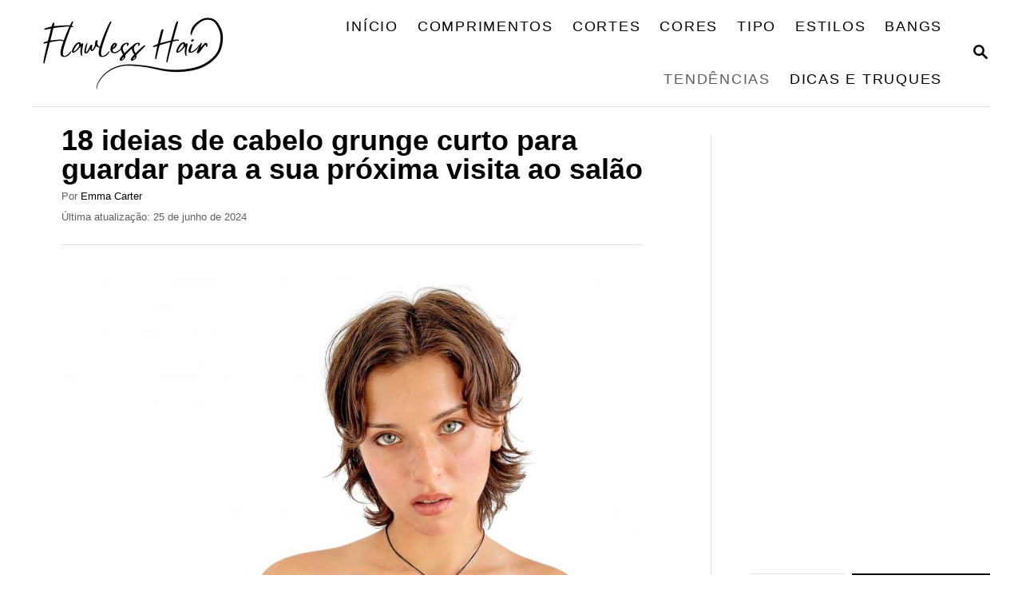

--- FILE ---
content_type: text/html; charset=UTF-8
request_url: https://flawlesshair.com/pt/cabelo-grunge-curto/
body_size: 20114
content:
<!DOCTYPE html><html lang="pt-PT" prefix="og: https://ogp.me/ns#">
	<head>
				<meta charset="UTF-8">
		<meta name="viewport" content="width=device-width, initial-scale=1.0">
		<meta http-equiv="X-UA-Compatible" content="ie=edge">
		<!-- Hubbub v.1.35.1 https://morehubbub.com/ -->
<meta property="og:locale" content="pt_PT" />
<meta property="og:type" content="article" />
<meta property="og:title" content="18 ideias de cabelo grunge curto para guardar para a sua próxima visita ao salão" />
<meta property="og:description" content="Há mais na nostalgia dos anos 90 do que um minimalismo elevado - se gosta de tudo o que é arrojado, rebelde e um pouco imperfeito, a estética grunge pode ser mais o seu estilo. À procura de um corte de cabelo a condizer? Grunge curto" />
<meta property="og:url" content="https://flawlesshair.com/pt/cabelo-grunge-curto/" />
<meta property="og:site_name" content="Cabelo sem falhas" />
<meta property="og:updated_time" content="2024-06-25T08:03:46+00:00" />
<meta property="article:published_time" content="2024-04-29T10:26:05+00:00" />
<meta property="article:modified_time" content="2024-06-25T08:03:46+00:00" />
<meta name="twitter:card" content="summary_large_image" />
<meta name="twitter:title" content="18 ideias de cabelo grunge curto para guardar para a sua próxima visita ao salão" />
<meta name="twitter:description" content="Há mais na nostalgia dos anos 90 do que um minimalismo elevado - se gosta de tudo o que é arrojado, rebelde e um pouco imperfeito, a estética grunge pode ser mais o seu estilo. À procura de um corte de cabelo a condizer? Grunge curto" />
<meta class="flipboard-article" content="There&#039;s more to the &#039;90s nostalgia than elevated minimalism—if you&#039;re into all things edgy, rebellious and a bit imperfect, the grunge aesthetic might be more your style. Looking for a haircut to match? Short grunge" />
<meta property="og:image" content="https://flawlesshair.com/wp-content/uploads/2024/04/18-Short-Grunge-Hair-Ideas-To-Save-For-Your-Next-Salon-Visit.jpg" />
<meta name="twitter:image" content="https://flawlesshair.com/wp-content/uploads/2024/04/18-Short-Grunge-Hair-Ideas-To-Save-For-Your-Next-Salon-Visit.jpg" />
<meta property="og:image:width" content="1920" />
<meta property="og:image:height" content="1440" />
<!-- Hubbub v.1.35.1 https://morehubbub.com/ -->

<!-- Search Engine Optimization by Rank Math - https://rankmath.com/ -->
<title>18 ideias de cabelo grunge curto para guardar para a sua próxima visita ao salão</title>
<meta name="description" content="Se gosta de tudo o que é arrojado, rebelde e sem esforço, o cabelo grunge curto pode ser o seu estilo."/>
<meta name="robots" content="index, follow, max-snippet:-1, max-video-preview:-1, max-image-preview:large"/>
<link rel="canonical" href="https://flawlesshair.com/pt/cabelo-grunge-curto/" />
<meta property="og:locale" content="pt_PT" />
<meta property="og:type" content="article" />
<meta property="og:title" content="18 ideias de cabelo grunge curto para guardar para a sua próxima visita ao salão" />
<meta property="og:description" content="Se gosta de tudo o que é arrojado, rebelde e sem esforço, o cabelo grunge curto pode ser o seu estilo." />
<meta property="og:url" content="https://flawlesshair.com/pt/cabelo-grunge-curto/" />
<meta property="og:site_name" content="Cabelo sem falhas" />
<meta property="article:section" content="TENDÊNCIAS" />
<meta property="og:updated_time" content="2024-06-25T08:03:46+02:00" />
<meta property="og:image" content="https://flawlesshair.com/wp-content/uploads/2024/04/18-Short-Grunge-Hair-Ideas-To-Save-For-Your-Next-Salon-Visit-FB.jpg" />
<meta property="og:image:secure_url" content="https://flawlesshair.com/wp-content/uploads/2024/04/18-Short-Grunge-Hair-Ideas-To-Save-For-Your-Next-Salon-Visit-FB.jpg" />
<meta property="og:image:width" content="1200" />
<meta property="og:image:height" content="630" />
<meta property="og:image:alt" content="cabelo grunge curto" />
<meta property="og:image:type" content="image/jpeg" />
<meta property="article:published_time" content="2024-04-29T10:26:05+02:00" />
<meta property="article:modified_time" content="2024-06-25T08:03:46+02:00" />
<meta name="twitter:card" content="summary_large_image" />
<meta name="twitter:title" content="18 ideias de cabelo grunge curto para guardar para a sua próxima visita ao salão" />
<meta name="twitter:description" content="Se gosta de tudo o que é arrojado, rebelde e sem esforço, o cabelo grunge curto pode ser o seu estilo." />
<meta name="twitter:image" content="https://flawlesshair.com/wp-content/uploads/2024/04/18-Short-Grunge-Hair-Ideas-To-Save-For-Your-Next-Salon-Visit-FB.jpg" />
<meta name="twitter:label1" content="Written by" />
<meta name="twitter:data1" content="Emma Carter" />
<meta name="twitter:label2" content="Time to read" />
<meta name="twitter:data2" content="3 minutes" />
<script type="application/ld+json" class="rank-math-schema">{
    "@context": "https:\/\/schema.org",
    "@graph": [
        {
            "@type": [
                "Person",
                "Organization"
            ],
            "@id": "https:\/\/flawlesshair.com\/pt\/#person",
            "name": "amar"
        },
        {
            "@type": "WebSite",
            "@id": "https:\/\/flawlesshair.com\/pt\/#website",
            "url": "https:\/\/flawlesshair.com\/pt",
            "name": "Cabelo sem falhas",
            "publisher": {
                "@id": "https:\/\/flawlesshair.com\/pt\/#person"
            },
            "inLanguage": "pt-PT"
        },
        {
            "@type": "ImageObject",
            "@id": "https:\/\/flawlesshair.com\/wp-content\/uploads\/2024\/04\/18-Short-Grunge-Hair-Ideas-To-Save-For-Your-Next-Salon-Visit.jpg",
            "url": "https:\/\/flawlesshair.com\/wp-content\/uploads\/2024\/04\/18-Short-Grunge-Hair-Ideas-To-Save-For-Your-Next-Salon-Visit.jpg",
            "width": "1920",
            "height": "1440",
            "caption": "short grunge hair",
            "inLanguage": "pt-PT"
        },
        {
            "@type": "WebPage",
            "@id": "https:\/\/flawlesshair.com\/pt\/cabelo-grunge-curto\/#webpage",
            "url": "https:\/\/flawlesshair.com\/pt\/cabelo-grunge-curto\/",
            "name": "18 ideias de cabelo grunge curto para guardar para a sua pr\u00f3xima visita ao sal\u00e3o",
            "datePublished": "2024-04-29T10:26:05+02:00",
            "dateModified": "2024-06-25T08:03:46+02:00",
            "isPartOf": {
                "@id": "https:\/\/flawlesshair.com\/pt\/#website"
            },
            "primaryImageOfPage": {
                "@id": "https:\/\/flawlesshair.com\/wp-content\/uploads\/2024\/04\/18-Short-Grunge-Hair-Ideas-To-Save-For-Your-Next-Salon-Visit.jpg"
            },
            "inLanguage": "pt-PT"
        },
        {
            "@type": "Person",
            "@id": "https:\/\/flawlesshair.com\/pt\/author\/emma\/",
            "name": "Emma Carter",
            "url": "https:\/\/flawlesshair.com\/pt\/author\/emma\/",
            "image": {
                "@type": "ImageObject",
                "@id": "https:\/\/secure.gravatar.com\/avatar\/f98f399463077fd04ac1e6f1238e71df416f3f052ce7907bb20762b192203e37?s=96&amp;d=mm&amp;r=g",
                "url": "https:\/\/secure.gravatar.com\/avatar\/f98f399463077fd04ac1e6f1238e71df416f3f052ce7907bb20762b192203e37?s=96&amp;d=mm&amp;r=g",
                "caption": "Emma Carter",
                "inLanguage": "pt-PT"
            }
        },
        {
            "@type": "BlogPosting",
            "headline": "18 Short Grunge Hair Ideas To Save For Your Next Salon Visit",
            "datePublished": "2024-04-29T10:26:05+02:00",
            "dateModified": "2024-06-25T08:03:46+02:00",
            "articleSection": "TRENDS",
            "author": {
                "@id": "https:\/\/flawlesshair.com\/pt\/author\/emma\/",
                "name": "Emma Carter"
            },
            "publisher": {
                "@id": "https:\/\/flawlesshair.com\/pt\/#person"
            },
            "description": "Se gosta de tudo o que \u00e9 arrojado, rebelde e sem esfor\u00e7o, o cabelo grunge curto pode ser o seu estilo.",
            "name": "18 ideias de cabelo grunge curto para guardar para a sua pr\u00f3xima visita ao sal\u00e3o",
            "@id": "https:\/\/flawlesshair.com\/pt\/cabelo-grunge-curto\/#richSnippet",
            "isPartOf": {
                "@id": "https:\/\/flawlesshair.com\/pt\/cabelo-grunge-curto\/#webpage"
            },
            "image": {
                "@id": "https:\/\/flawlesshair.com\/wp-content\/uploads\/2024\/04\/18-Short-Grunge-Hair-Ideas-To-Save-For-Your-Next-Salon-Visit.jpg"
            },
            "inLanguage": "pt-PT",
            "mainEntityOfPage": {
                "@id": "https:\/\/flawlesshair.com\/pt\/cabelo-grunge-curto\/#webpage"
            }
        }
    ]
}</script>
<!-- /Rank Math WordPress SEO plugin -->

<link rel='dns-prefetch' href='//scripts.mediavine.com' />
<link rel='dns-prefetch' href='//www.googletagmanager.com' />
<link rel="alternate" type="application/rss+xml" title="Flawless Hair &raquo; Feed" href="https://flawlesshair.com/pt/feed/" />
<link rel="alternate" type="application/rss+xml" title="Flawless Hair &raquo; Feed de comentários" href="https://flawlesshair.com/pt/comments/feed/" />
<link rel="alternate" title="oEmbed (JSON)" type="application/json+oembed" href="https://flawlesshair.com/pt/wp-json/oembed/1.0/embed?url=https%3A%2F%2Fflawlesshair.com%2Fpt%2Fcabelo-grunge-curto%2F" />
<link rel="alternate" title="oEmbed (XML)" type="text/xml+oembed" href="https://flawlesshair.com/pt/wp-json/oembed/1.0/embed?url=https%3A%2F%2Fflawlesshair.com%2Fpt%2Fcabelo-grunge-curto%2F&#038;format=xml" />
<style type="text/css" id="mv-trellis-custom-css">:root{--mv-trellis-color-link:var(--mv-trellis-color-primary);--mv-trellis-color-link-hover:var(--mv-trellis-color-secondary);--mv-trellis-font-body:system,BlinkMacSystemFont,-apple-system,".SFNSText-Regular","San Francisco","Roboto","Segoe UI","Helvetica Neue","Lucida Grande",sans-serif;--mv-trellis-font-heading:system,BlinkMacSystemFont,-apple-system,".SFNSText-Regular","San Francisco","Roboto","Segoe UI","Helvetica Neue","Lucida Grande",sans-serif;--mv-trellis-font-size-ex-sm:0.83375rem;--mv-trellis-font-size-sm:1.09375rem;--mv-trellis-font-size:1.25rem;--mv-trellis-font-size-lg:1.40625rem;--mv-trellis-color-primary:#000000;--mv-trellis-color-secondary:#5c5b5b;--mv-trellis-max-logo-size:100px;--mv-trellis-gutter-small:6px;--mv-trellis-gutter:12px;--mv-trellis-gutter-double:24px;--mv-trellis-gutter-large:24px;--mv-trellis-h1-font-color:#000000;--mv-trellis-h1-font-size:2.25rem;}</style><style id='wp-img-auto-sizes-contain-inline-css' type='text/css'>
img:is([sizes=auto i],[sizes^="auto," i]){contain-intrinsic-size:3000px 1500px}
/*# sourceURL=wp-img-auto-sizes-contain-inline-css */
</style>
<style id='wp-block-library-inline-css' type='text/css'>
:root{--wp-block-synced-color:#7a00df;--wp-block-synced-color--rgb:122,0,223;--wp-bound-block-color:var(--wp-block-synced-color);--wp-editor-canvas-background:#ddd;--wp-admin-theme-color:#007cba;--wp-admin-theme-color--rgb:0,124,186;--wp-admin-theme-color-darker-10:#006ba1;--wp-admin-theme-color-darker-10--rgb:0,107,160.5;--wp-admin-theme-color-darker-20:#005a87;--wp-admin-theme-color-darker-20--rgb:0,90,135;--wp-admin-border-width-focus:2px}@media (min-resolution:192dpi){:root{--wp-admin-border-width-focus:1.5px}}.wp-element-button{cursor:pointer}:root .has-very-light-gray-background-color{background-color:#eee}:root .has-very-dark-gray-background-color{background-color:#313131}:root .has-very-light-gray-color{color:#eee}:root .has-very-dark-gray-color{color:#313131}:root .has-vivid-green-cyan-to-vivid-cyan-blue-gradient-background{background:linear-gradient(135deg,#00d084,#0693e3)}:root .has-purple-crush-gradient-background{background:linear-gradient(135deg,#34e2e4,#4721fb 50%,#ab1dfe)}:root .has-hazy-dawn-gradient-background{background:linear-gradient(135deg,#faaca8,#dad0ec)}:root .has-subdued-olive-gradient-background{background:linear-gradient(135deg,#fafae1,#67a671)}:root .has-atomic-cream-gradient-background{background:linear-gradient(135deg,#fdd79a,#004a59)}:root .has-nightshade-gradient-background{background:linear-gradient(135deg,#330968,#31cdcf)}:root .has-midnight-gradient-background{background:linear-gradient(135deg,#020381,#2874fc)}:root{--wp--preset--font-size--normal:16px;--wp--preset--font-size--huge:42px}.has-regular-font-size{font-size:1em}.has-larger-font-size{font-size:2.625em}.has-normal-font-size{font-size:var(--wp--preset--font-size--normal)}.has-huge-font-size{font-size:var(--wp--preset--font-size--huge)}.has-text-align-center{text-align:center}.has-text-align-left{text-align:left}.has-text-align-right{text-align:right}.has-fit-text{white-space:nowrap!important}#end-resizable-editor-section{display:none}.aligncenter{clear:both}.items-justified-left{justify-content:flex-start}.items-justified-center{justify-content:center}.items-justified-right{justify-content:flex-end}.items-justified-space-between{justify-content:space-between}.screen-reader-text{border:0;clip-path:inset(50%);height:1px;margin:-1px;overflow:hidden;padding:0;position:absolute;width:1px;word-wrap:normal!important}.screen-reader-text:focus{background-color:#ddd;clip-path:none;color:#444;display:block;font-size:1em;height:auto;left:5px;line-height:normal;padding:15px 23px 14px;text-decoration:none;top:5px;width:auto;z-index:100000}html :where(.has-border-color){border-style:solid}html :where([style*=border-top-color]){border-top-style:solid}html :where([style*=border-right-color]){border-right-style:solid}html :where([style*=border-bottom-color]){border-bottom-style:solid}html :where([style*=border-left-color]){border-left-style:solid}html :where([style*=border-width]){border-style:solid}html :where([style*=border-top-width]){border-top-style:solid}html :where([style*=border-right-width]){border-right-style:solid}html :where([style*=border-bottom-width]){border-bottom-style:solid}html :where([style*=border-left-width]){border-left-style:solid}html :where(img[class*=wp-image-]){height:auto;max-width:100%}:where(figure){margin:0 0 1em}html :where(.is-position-sticky){--wp-admin--admin-bar--position-offset:var(--wp-admin--admin-bar--height,0px)}@media screen and (max-width:600px){html :where(.is-position-sticky){--wp-admin--admin-bar--position-offset:0px}}

/*# sourceURL=wp-block-library-inline-css */
</style><style id='wp-block-heading-inline-css' type='text/css'>
h1:where(.wp-block-heading).has-background,h2:where(.wp-block-heading).has-background,h3:where(.wp-block-heading).has-background,h4:where(.wp-block-heading).has-background,h5:where(.wp-block-heading).has-background,h6:where(.wp-block-heading).has-background{padding:1.25em 2.375em}h1.has-text-align-left[style*=writing-mode]:where([style*=vertical-lr]),h1.has-text-align-right[style*=writing-mode]:where([style*=vertical-rl]),h2.has-text-align-left[style*=writing-mode]:where([style*=vertical-lr]),h2.has-text-align-right[style*=writing-mode]:where([style*=vertical-rl]),h3.has-text-align-left[style*=writing-mode]:where([style*=vertical-lr]),h3.has-text-align-right[style*=writing-mode]:where([style*=vertical-rl]),h4.has-text-align-left[style*=writing-mode]:where([style*=vertical-lr]),h4.has-text-align-right[style*=writing-mode]:where([style*=vertical-rl]),h5.has-text-align-left[style*=writing-mode]:where([style*=vertical-lr]),h5.has-text-align-right[style*=writing-mode]:where([style*=vertical-rl]),h6.has-text-align-left[style*=writing-mode]:where([style*=vertical-lr]),h6.has-text-align-right[style*=writing-mode]:where([style*=vertical-rl]){rotate:180deg}
/*# sourceURL=https://flawlesshair.com/wp-includes/blocks/heading/style.min.css */
</style>
<style id='wp-block-image-inline-css' type='text/css'>
.wp-block-image>a,.wp-block-image>figure>a{display:inline-block}.wp-block-image img{box-sizing:border-box;height:auto;max-width:100%;vertical-align:bottom}@media not (prefers-reduced-motion){.wp-block-image img.hide{visibility:hidden}.wp-block-image img.show{animation:show-content-image .4s}}.wp-block-image[style*=border-radius] img,.wp-block-image[style*=border-radius]>a{border-radius:inherit}.wp-block-image.has-custom-border img{box-sizing:border-box}.wp-block-image.aligncenter{text-align:center}.wp-block-image.alignfull>a,.wp-block-image.alignwide>a{width:100%}.wp-block-image.alignfull img,.wp-block-image.alignwide img{height:auto;width:100%}.wp-block-image .aligncenter,.wp-block-image .alignleft,.wp-block-image .alignright,.wp-block-image.aligncenter,.wp-block-image.alignleft,.wp-block-image.alignright{display:table}.wp-block-image .aligncenter>figcaption,.wp-block-image .alignleft>figcaption,.wp-block-image .alignright>figcaption,.wp-block-image.aligncenter>figcaption,.wp-block-image.alignleft>figcaption,.wp-block-image.alignright>figcaption{caption-side:bottom;display:table-caption}.wp-block-image .alignleft{float:left;margin:.5em 1em .5em 0}.wp-block-image .alignright{float:right;margin:.5em 0 .5em 1em}.wp-block-image .aligncenter{margin-left:auto;margin-right:auto}.wp-block-image :where(figcaption){margin-bottom:1em;margin-top:.5em}.wp-block-image.is-style-circle-mask img{border-radius:9999px}@supports ((-webkit-mask-image:none) or (mask-image:none)) or (-webkit-mask-image:none){.wp-block-image.is-style-circle-mask img{border-radius:0;-webkit-mask-image:url('data:image/svg+xml;utf8,<svg viewBox="0 0 100 100" xmlns="http://www.w3.org/2000/svg"><circle cx="50" cy="50" r="50"/></svg>');mask-image:url('data:image/svg+xml;utf8,<svg viewBox="0 0 100 100" xmlns="http://www.w3.org/2000/svg"><circle cx="50" cy="50" r="50"/></svg>');mask-mode:alpha;-webkit-mask-position:center;mask-position:center;-webkit-mask-repeat:no-repeat;mask-repeat:no-repeat;-webkit-mask-size:contain;mask-size:contain}}:root :where(.wp-block-image.is-style-rounded img,.wp-block-image .is-style-rounded img){border-radius:9999px}.wp-block-image figure{margin:0}.wp-lightbox-container{display:flex;flex-direction:column;position:relative}.wp-lightbox-container img{cursor:zoom-in}.wp-lightbox-container img:hover+button{opacity:1}.wp-lightbox-container button{align-items:center;backdrop-filter:blur(16px) saturate(180%);background-color:#5a5a5a40;border:none;border-radius:4px;cursor:zoom-in;display:flex;height:20px;justify-content:center;opacity:0;padding:0;position:absolute;right:16px;text-align:center;top:16px;width:20px;z-index:100}@media not (prefers-reduced-motion){.wp-lightbox-container button{transition:opacity .2s ease}}.wp-lightbox-container button:focus-visible{outline:3px auto #5a5a5a40;outline:3px auto -webkit-focus-ring-color;outline-offset:3px}.wp-lightbox-container button:hover{cursor:pointer;opacity:1}.wp-lightbox-container button:focus{opacity:1}.wp-lightbox-container button:focus,.wp-lightbox-container button:hover,.wp-lightbox-container button:not(:hover):not(:active):not(.has-background){background-color:#5a5a5a40;border:none}.wp-lightbox-overlay{box-sizing:border-box;cursor:zoom-out;height:100vh;left:0;overflow:hidden;position:fixed;top:0;visibility:hidden;width:100%;z-index:100000}.wp-lightbox-overlay .close-button{align-items:center;cursor:pointer;display:flex;justify-content:center;min-height:40px;min-width:40px;padding:0;position:absolute;right:calc(env(safe-area-inset-right) + 16px);top:calc(env(safe-area-inset-top) + 16px);z-index:5000000}.wp-lightbox-overlay .close-button:focus,.wp-lightbox-overlay .close-button:hover,.wp-lightbox-overlay .close-button:not(:hover):not(:active):not(.has-background){background:none;border:none}.wp-lightbox-overlay .lightbox-image-container{height:var(--wp--lightbox-container-height);left:50%;overflow:hidden;position:absolute;top:50%;transform:translate(-50%,-50%);transform-origin:top left;width:var(--wp--lightbox-container-width);z-index:9999999999}.wp-lightbox-overlay .wp-block-image{align-items:center;box-sizing:border-box;display:flex;height:100%;justify-content:center;margin:0;position:relative;transform-origin:0 0;width:100%;z-index:3000000}.wp-lightbox-overlay .wp-block-image img{height:var(--wp--lightbox-image-height);min-height:var(--wp--lightbox-image-height);min-width:var(--wp--lightbox-image-width);width:var(--wp--lightbox-image-width)}.wp-lightbox-overlay .wp-block-image figcaption{display:none}.wp-lightbox-overlay button{background:none;border:none}.wp-lightbox-overlay .scrim{background-color:#fff;height:100%;opacity:.9;position:absolute;width:100%;z-index:2000000}.wp-lightbox-overlay.active{visibility:visible}@media not (prefers-reduced-motion){.wp-lightbox-overlay.active{animation:turn-on-visibility .25s both}.wp-lightbox-overlay.active img{animation:turn-on-visibility .35s both}.wp-lightbox-overlay.show-closing-animation:not(.active){animation:turn-off-visibility .35s both}.wp-lightbox-overlay.show-closing-animation:not(.active) img{animation:turn-off-visibility .25s both}.wp-lightbox-overlay.zoom.active{animation:none;opacity:1;visibility:visible}.wp-lightbox-overlay.zoom.active .lightbox-image-container{animation:lightbox-zoom-in .4s}.wp-lightbox-overlay.zoom.active .lightbox-image-container img{animation:none}.wp-lightbox-overlay.zoom.active .scrim{animation:turn-on-visibility .4s forwards}.wp-lightbox-overlay.zoom.show-closing-animation:not(.active){animation:none}.wp-lightbox-overlay.zoom.show-closing-animation:not(.active) .lightbox-image-container{animation:lightbox-zoom-out .4s}.wp-lightbox-overlay.zoom.show-closing-animation:not(.active) .lightbox-image-container img{animation:none}.wp-lightbox-overlay.zoom.show-closing-animation:not(.active) .scrim{animation:turn-off-visibility .4s forwards}}@keyframes show-content-image{0%{visibility:hidden}99%{visibility:hidden}to{visibility:visible}}@keyframes turn-on-visibility{0%{opacity:0}to{opacity:1}}@keyframes turn-off-visibility{0%{opacity:1;visibility:visible}99%{opacity:0;visibility:visible}to{opacity:0;visibility:hidden}}@keyframes lightbox-zoom-in{0%{transform:translate(calc((-100vw + var(--wp--lightbox-scrollbar-width))/2 + var(--wp--lightbox-initial-left-position)),calc(-50vh + var(--wp--lightbox-initial-top-position))) scale(var(--wp--lightbox-scale))}to{transform:translate(-50%,-50%) scale(1)}}@keyframes lightbox-zoom-out{0%{transform:translate(-50%,-50%) scale(1);visibility:visible}99%{visibility:visible}to{transform:translate(calc((-100vw + var(--wp--lightbox-scrollbar-width))/2 + var(--wp--lightbox-initial-left-position)),calc(-50vh + var(--wp--lightbox-initial-top-position))) scale(var(--wp--lightbox-scale));visibility:hidden}}
/*# sourceURL=https://flawlesshair.com/wp-includes/blocks/image/style.min.css */
</style>
<style id='wp-block-search-inline-css' type='text/css'>
.wp-block-search__button{margin-left:10px;word-break:normal}.wp-block-search__button.has-icon{line-height:0}.wp-block-search__button svg{height:1.25em;min-height:24px;min-width:24px;width:1.25em;fill:currentColor;vertical-align:text-bottom}:where(.wp-block-search__button){border:1px solid #ccc;padding:6px 10px}.wp-block-search__inside-wrapper{display:flex;flex:auto;flex-wrap:nowrap;max-width:100%}.wp-block-search__label{width:100%}.wp-block-search.wp-block-search__button-only .wp-block-search__button{box-sizing:border-box;display:flex;flex-shrink:0;justify-content:center;margin-left:0;max-width:100%}.wp-block-search.wp-block-search__button-only .wp-block-search__inside-wrapper{min-width:0!important;transition-property:width}.wp-block-search.wp-block-search__button-only .wp-block-search__input{flex-basis:100%;transition-duration:.3s}.wp-block-search.wp-block-search__button-only.wp-block-search__searchfield-hidden,.wp-block-search.wp-block-search__button-only.wp-block-search__searchfield-hidden .wp-block-search__inside-wrapper{overflow:hidden}.wp-block-search.wp-block-search__button-only.wp-block-search__searchfield-hidden .wp-block-search__input{border-left-width:0!important;border-right-width:0!important;flex-basis:0;flex-grow:0;margin:0;min-width:0!important;padding-left:0!important;padding-right:0!important;width:0!important}:where(.wp-block-search__input){appearance:none;border:1px solid #949494;flex-grow:1;font-family:inherit;font-size:inherit;font-style:inherit;font-weight:inherit;letter-spacing:inherit;line-height:inherit;margin-left:0;margin-right:0;min-width:3rem;padding:8px;text-decoration:unset!important;text-transform:inherit}:where(.wp-block-search__button-inside .wp-block-search__inside-wrapper){background-color:#fff;border:1px solid #949494;box-sizing:border-box;padding:4px}:where(.wp-block-search__button-inside .wp-block-search__inside-wrapper) .wp-block-search__input{border:none;border-radius:0;padding:0 4px}:where(.wp-block-search__button-inside .wp-block-search__inside-wrapper) .wp-block-search__input:focus{outline:none}:where(.wp-block-search__button-inside .wp-block-search__inside-wrapper) :where(.wp-block-search__button){padding:4px 8px}.wp-block-search.aligncenter .wp-block-search__inside-wrapper{margin:auto}.wp-block[data-align=right] .wp-block-search.wp-block-search__button-only .wp-block-search__inside-wrapper{float:right}
/*# sourceURL=https://flawlesshair.com/wp-includes/blocks/search/style.min.css */
</style>
<style id='wp-block-group-inline-css' type='text/css'>
.wp-block-group{box-sizing:border-box}:where(.wp-block-group.wp-block-group-is-layout-constrained){position:relative}
/*# sourceURL=https://flawlesshair.com/wp-includes/blocks/group/style.min.css */
</style>
<style id='wp-block-paragraph-inline-css' type='text/css'>
.is-small-text{font-size:.875em}.is-regular-text{font-size:1em}.is-large-text{font-size:2.25em}.is-larger-text{font-size:3em}.has-drop-cap:not(:focus):first-letter{float:left;font-size:8.4em;font-style:normal;font-weight:100;line-height:.68;margin:.05em .1em 0 0;text-transform:uppercase}body.rtl .has-drop-cap:not(:focus):first-letter{float:none;margin-left:.1em}p.has-drop-cap.has-background{overflow:hidden}:root :where(p.has-background){padding:1.25em 2.375em}:where(p.has-text-color:not(.has-link-color)) a{color:inherit}p.has-text-align-left[style*="writing-mode:vertical-lr"],p.has-text-align-right[style*="writing-mode:vertical-rl"]{rotate:180deg}
/*# sourceURL=https://flawlesshair.com/wp-includes/blocks/paragraph/style.min.css */
</style>
<style id='global-styles-inline-css' type='text/css'>
:root{--wp--preset--aspect-ratio--square: 1;--wp--preset--aspect-ratio--4-3: 4/3;--wp--preset--aspect-ratio--3-4: 3/4;--wp--preset--aspect-ratio--3-2: 3/2;--wp--preset--aspect-ratio--2-3: 2/3;--wp--preset--aspect-ratio--16-9: 16/9;--wp--preset--aspect-ratio--9-16: 9/16;--wp--preset--color--black: #000000;--wp--preset--color--cyan-bluish-gray: #abb8c3;--wp--preset--color--white: #ffffff;--wp--preset--color--pale-pink: #f78da7;--wp--preset--color--vivid-red: #cf2e2e;--wp--preset--color--luminous-vivid-orange: #ff6900;--wp--preset--color--luminous-vivid-amber: #fcb900;--wp--preset--color--light-green-cyan: #7bdcb5;--wp--preset--color--vivid-green-cyan: #00d084;--wp--preset--color--pale-cyan-blue: #8ed1fc;--wp--preset--color--vivid-cyan-blue: #0693e3;--wp--preset--color--vivid-purple: #9b51e0;--wp--preset--gradient--vivid-cyan-blue-to-vivid-purple: linear-gradient(135deg,rgb(6,147,227) 0%,rgb(155,81,224) 100%);--wp--preset--gradient--light-green-cyan-to-vivid-green-cyan: linear-gradient(135deg,rgb(122,220,180) 0%,rgb(0,208,130) 100%);--wp--preset--gradient--luminous-vivid-amber-to-luminous-vivid-orange: linear-gradient(135deg,rgb(252,185,0) 0%,rgb(255,105,0) 100%);--wp--preset--gradient--luminous-vivid-orange-to-vivid-red: linear-gradient(135deg,rgb(255,105,0) 0%,rgb(207,46,46) 100%);--wp--preset--gradient--very-light-gray-to-cyan-bluish-gray: linear-gradient(135deg,rgb(238,238,238) 0%,rgb(169,184,195) 100%);--wp--preset--gradient--cool-to-warm-spectrum: linear-gradient(135deg,rgb(74,234,220) 0%,rgb(151,120,209) 20%,rgb(207,42,186) 40%,rgb(238,44,130) 60%,rgb(251,105,98) 80%,rgb(254,248,76) 100%);--wp--preset--gradient--blush-light-purple: linear-gradient(135deg,rgb(255,206,236) 0%,rgb(152,150,240) 100%);--wp--preset--gradient--blush-bordeaux: linear-gradient(135deg,rgb(254,205,165) 0%,rgb(254,45,45) 50%,rgb(107,0,62) 100%);--wp--preset--gradient--luminous-dusk: linear-gradient(135deg,rgb(255,203,112) 0%,rgb(199,81,192) 50%,rgb(65,88,208) 100%);--wp--preset--gradient--pale-ocean: linear-gradient(135deg,rgb(255,245,203) 0%,rgb(182,227,212) 50%,rgb(51,167,181) 100%);--wp--preset--gradient--electric-grass: linear-gradient(135deg,rgb(202,248,128) 0%,rgb(113,206,126) 100%);--wp--preset--gradient--midnight: linear-gradient(135deg,rgb(2,3,129) 0%,rgb(40,116,252) 100%);--wp--preset--font-size--small: 13px;--wp--preset--font-size--medium: 20px;--wp--preset--font-size--large: 36px;--wp--preset--font-size--x-large: 42px;--wp--preset--spacing--20: 0.44rem;--wp--preset--spacing--30: 0.67rem;--wp--preset--spacing--40: 1rem;--wp--preset--spacing--50: 1.5rem;--wp--preset--spacing--60: 2.25rem;--wp--preset--spacing--70: 3.38rem;--wp--preset--spacing--80: 5.06rem;--wp--preset--shadow--natural: 6px 6px 9px rgba(0, 0, 0, 0.2);--wp--preset--shadow--deep: 12px 12px 50px rgba(0, 0, 0, 0.4);--wp--preset--shadow--sharp: 6px 6px 0px rgba(0, 0, 0, 0.2);--wp--preset--shadow--outlined: 6px 6px 0px -3px rgb(255, 255, 255), 6px 6px rgb(0, 0, 0);--wp--preset--shadow--crisp: 6px 6px 0px rgb(0, 0, 0);}:where(.is-layout-flex){gap: 0.5em;}:where(.is-layout-grid){gap: 0.5em;}body .is-layout-flex{display: flex;}.is-layout-flex{flex-wrap: wrap;align-items: center;}.is-layout-flex > :is(*, div){margin: 0;}body .is-layout-grid{display: grid;}.is-layout-grid > :is(*, div){margin: 0;}:where(.wp-block-columns.is-layout-flex){gap: 2em;}:where(.wp-block-columns.is-layout-grid){gap: 2em;}:where(.wp-block-post-template.is-layout-flex){gap: 1.25em;}:where(.wp-block-post-template.is-layout-grid){gap: 1.25em;}.has-black-color{color: var(--wp--preset--color--black) !important;}.has-cyan-bluish-gray-color{color: var(--wp--preset--color--cyan-bluish-gray) !important;}.has-white-color{color: var(--wp--preset--color--white) !important;}.has-pale-pink-color{color: var(--wp--preset--color--pale-pink) !important;}.has-vivid-red-color{color: var(--wp--preset--color--vivid-red) !important;}.has-luminous-vivid-orange-color{color: var(--wp--preset--color--luminous-vivid-orange) !important;}.has-luminous-vivid-amber-color{color: var(--wp--preset--color--luminous-vivid-amber) !important;}.has-light-green-cyan-color{color: var(--wp--preset--color--light-green-cyan) !important;}.has-vivid-green-cyan-color{color: var(--wp--preset--color--vivid-green-cyan) !important;}.has-pale-cyan-blue-color{color: var(--wp--preset--color--pale-cyan-blue) !important;}.has-vivid-cyan-blue-color{color: var(--wp--preset--color--vivid-cyan-blue) !important;}.has-vivid-purple-color{color: var(--wp--preset--color--vivid-purple) !important;}.has-black-background-color{background-color: var(--wp--preset--color--black) !important;}.has-cyan-bluish-gray-background-color{background-color: var(--wp--preset--color--cyan-bluish-gray) !important;}.has-white-background-color{background-color: var(--wp--preset--color--white) !important;}.has-pale-pink-background-color{background-color: var(--wp--preset--color--pale-pink) !important;}.has-vivid-red-background-color{background-color: var(--wp--preset--color--vivid-red) !important;}.has-luminous-vivid-orange-background-color{background-color: var(--wp--preset--color--luminous-vivid-orange) !important;}.has-luminous-vivid-amber-background-color{background-color: var(--wp--preset--color--luminous-vivid-amber) !important;}.has-light-green-cyan-background-color{background-color: var(--wp--preset--color--light-green-cyan) !important;}.has-vivid-green-cyan-background-color{background-color: var(--wp--preset--color--vivid-green-cyan) !important;}.has-pale-cyan-blue-background-color{background-color: var(--wp--preset--color--pale-cyan-blue) !important;}.has-vivid-cyan-blue-background-color{background-color: var(--wp--preset--color--vivid-cyan-blue) !important;}.has-vivid-purple-background-color{background-color: var(--wp--preset--color--vivid-purple) !important;}.has-black-border-color{border-color: var(--wp--preset--color--black) !important;}.has-cyan-bluish-gray-border-color{border-color: var(--wp--preset--color--cyan-bluish-gray) !important;}.has-white-border-color{border-color: var(--wp--preset--color--white) !important;}.has-pale-pink-border-color{border-color: var(--wp--preset--color--pale-pink) !important;}.has-vivid-red-border-color{border-color: var(--wp--preset--color--vivid-red) !important;}.has-luminous-vivid-orange-border-color{border-color: var(--wp--preset--color--luminous-vivid-orange) !important;}.has-luminous-vivid-amber-border-color{border-color: var(--wp--preset--color--luminous-vivid-amber) !important;}.has-light-green-cyan-border-color{border-color: var(--wp--preset--color--light-green-cyan) !important;}.has-vivid-green-cyan-border-color{border-color: var(--wp--preset--color--vivid-green-cyan) !important;}.has-pale-cyan-blue-border-color{border-color: var(--wp--preset--color--pale-cyan-blue) !important;}.has-vivid-cyan-blue-border-color{border-color: var(--wp--preset--color--vivid-cyan-blue) !important;}.has-vivid-purple-border-color{border-color: var(--wp--preset--color--vivid-purple) !important;}.has-vivid-cyan-blue-to-vivid-purple-gradient-background{background: var(--wp--preset--gradient--vivid-cyan-blue-to-vivid-purple) !important;}.has-light-green-cyan-to-vivid-green-cyan-gradient-background{background: var(--wp--preset--gradient--light-green-cyan-to-vivid-green-cyan) !important;}.has-luminous-vivid-amber-to-luminous-vivid-orange-gradient-background{background: var(--wp--preset--gradient--luminous-vivid-amber-to-luminous-vivid-orange) !important;}.has-luminous-vivid-orange-to-vivid-red-gradient-background{background: var(--wp--preset--gradient--luminous-vivid-orange-to-vivid-red) !important;}.has-very-light-gray-to-cyan-bluish-gray-gradient-background{background: var(--wp--preset--gradient--very-light-gray-to-cyan-bluish-gray) !important;}.has-cool-to-warm-spectrum-gradient-background{background: var(--wp--preset--gradient--cool-to-warm-spectrum) !important;}.has-blush-light-purple-gradient-background{background: var(--wp--preset--gradient--blush-light-purple) !important;}.has-blush-bordeaux-gradient-background{background: var(--wp--preset--gradient--blush-bordeaux) !important;}.has-luminous-dusk-gradient-background{background: var(--wp--preset--gradient--luminous-dusk) !important;}.has-pale-ocean-gradient-background{background: var(--wp--preset--gradient--pale-ocean) !important;}.has-electric-grass-gradient-background{background: var(--wp--preset--gradient--electric-grass) !important;}.has-midnight-gradient-background{background: var(--wp--preset--gradient--midnight) !important;}.has-small-font-size{font-size: var(--wp--preset--font-size--small) !important;}.has-medium-font-size{font-size: var(--wp--preset--font-size--medium) !important;}.has-large-font-size{font-size: var(--wp--preset--font-size--large) !important;}.has-x-large-font-size{font-size: var(--wp--preset--font-size--x-large) !important;}
/*# sourceURL=global-styles-inline-css */
</style>

<style id='classic-theme-styles-inline-css' type='text/css'>
/*! This file is auto-generated */
.wp-block-button__link{color:#fff;background-color:#32373c;border-radius:9999px;box-shadow:none;text-decoration:none;padding:calc(.667em + 2px) calc(1.333em + 2px);font-size:1.125em}.wp-block-file__button{background:#32373c;color:#fff;text-decoration:none}
/*# sourceURL=/wp-includes/css/classic-themes.min.css */
</style>
<link rel='stylesheet' id='trp-language-switcher-style-css' href='https://flawlesshair.com/wp-content/plugins/translatepress-multilingual/assets/css/trp-language-switcher.css?ver=2.9.20' type='text/css' media='all' />
<link rel="preload" class="mv-grow-style" href="https://flawlesshair.com/wp-content/plugins/social-pug/assets/dist/style-frontend-pro.css?ver=1.35.1" as="style"><noscript><link rel='stylesheet' id='dpsp-frontend-style-pro-css' href='https://flawlesshair.com/wp-content/plugins/social-pug/assets/dist/style-frontend-pro.css?ver=1.35.1' type='text/css' media='all' />
</noscript><link rel='stylesheet' id='mv-trellis-bamboo-css' href='https://flawlesshair.com/wp-content/themes/bamboo-trellis/assets/dist/css/main.1.0.0.css?ver=1.0.0' type='text/css' media='all' />
				<script id="mv-trellis-localModel" data-cfasync="false">
					window.$adManagementConfig = window.$adManagementConfig || {};
					window.$adManagementConfig.web = window.$adManagementConfig.web || {};
					window.$adManagementConfig.web.localModel = {"optimize_mobile_pagespeed":true,"optimize_desktop_pagespeed":true,"content_selector":".mvt-content","footer_selector":"footer.footer","content_selector_mobile":".mvt-content","comments_selector":"","sidebar_atf_selector":"","sidebar_atf_position":"afterend","sidebar_btf_selector":".mv-sticky-slot","sidebar_btf_position":"beforeend","content_stop_selector":"","sidebar_btf_stop_selector":"footer.footer","custom_css":"","ad_box":true,"sidebar_minimum_width":"1190","native_html_templates":{"feed":"<aside class=\"mv-trellis-native-ad-feed\"><div class=\"native-ad-image\" style=\"min-height:300px;min-width:300px;\"><div style=\"display: none;\" data-native-size=\"[300, 250]\" data-native-type=\"video\"><\/div><div style=\"width:300px;height:300px;\" data-native-size=\"[300,300]\" data-native-type=\"image\"><\/div><\/div><div class=\"native-content\"><img class=\"native-icon\" data-native-type=\"icon\" style=\"max-height: 50px; width: auto;\"><h2 data-native-len=\"80\" data-native-d-len=\"120\" data-native-type=\"title\"><\/h2><div data-native-len=\"140\" data-native-d-len=\"340\" data-native-type=\"body\"><\/div><div class=\"cta-container\"><div data-native-type=\"sponsoredBy\"><\/div><a rel=\"nonopener sponsor\" data-native-type=\"clickUrl\" class=\"button article-read-more\"><span data-native-type=\"cta\"><\/span><\/a><\/div><\/div><\/aside>","content":"<aside class=\"mv-trellis-native-ad-content\"><div class=\"native-ad-image\"><div style=\"display: none;\" data-native-size=\"[300, 250]\" data-native-type=\"video\"><\/div><div data-native-size=\"[300,300]\" data-native-type=\"image\"><\/div><\/div><div class=\"native-content\"><img class=\"native-icon\" data-native-type=\"icon\" style=\"max-height: 50px; width: auto;\"><h2 data-native-len=\"80\" data-native-d-len=\"120\" data-native-type=\"title\"><\/h2><div data-native-len=\"140\" data-native-d-len=\"340\" data-native-type=\"body\"><\/div><div class=\"cta-container\"><div data-native-type=\"sponsoredBy\"><\/div><a data-native-type=\"clickUrl\" class=\"button article-read-more\"><span data-native-type=\"cta\"><\/span><\/a><\/div><\/div><\/aside>","sidebar":"<aside class=\"mv-trellis-native-ad-sidebar\"><div class=\"native-ad-image\"><div style=\"display: none;\" data-native-size=\"[300, 250]\" data-native-type=\"video\"><\/div><div data-native-size=\"[300,300]\" data-native-type=\"image\"><\/div><\/div><img class=\"native-icon\" data-native-type=\"icon\" style=\"max-height: 50px; width: auto;\"><h3 data-native-len=\"80\"><a rel=\"nonopener sponsor\" data-native-type=\"title\"><\/a><\/h3><div data-native-len=\"140\" data-native-d-len=\"340\" data-native-type=\"body\"><\/div><div data-native-type=\"sponsoredBy\"><\/div><a data-native-type=\"clickUrl\" class=\"button article-read-more\"><span data-native-type=\"cta\"><\/span><\/a><\/aside>","sticky_sidebar":"<aside class=\"mv-trellis-native-ad-sticky-sidebar\"><div class=\"native-ad-image\"><div style=\"display: none;\" data-native-size=\"[300, 250]\" data-native-type=\"video\"><\/div><div data-native-size=\"[300,300]\" data-native-type=\"image\"><\/div><\/div><img class=\"native-icon\" data-native-type=\"icon\" style=\"max-height: 50px; width: auto;\"><h3 data-native-len=\"80\" data-native-type=\"title\"><\/h3><div data-native-len=\"140\" data-native-d-len=\"340\" data-native-type=\"body\"><\/div><div data-native-type=\"sponsoredBy\"><\/div><a data-native-type=\"clickUrl\" class=\"button article-read-more\"><span data-native-type=\"cta\"><\/span><\/a><\/aside>","adhesion":"<aside class=\"mv-trellis-native-ad-adhesion\"><div data-native-size=\"[100,100]\" data-native-type=\"image\"><\/div><div class=\"native-content\"><img class=\"native-icon\" data-native-type=\"icon\" style=\"max-height: 50px; width: auto;\"><div data-native-type=\"sponsoredBy\"><\/div><h6 data-native-len=\"80\" data-native-d-len=\"120\" data-native-type=\"title\"><\/h6><\/div><div class=\"cta-container\"><a class=\"button article-read-more\" data-native-type=\"clickUrl\"><span data-native-type=\"cta\"><\/span><\/a><\/div><\/aside>"}};
				</script>
			<script type="text/javascript" src="https://flawlesshair.com/wp-includes/js/jquery/jquery.min.js?ver=3.7.1" id="jquery-core-js"></script>
<script type="text/javascript" src="https://flawlesshair.com/wp-includes/js/jquery/jquery-migrate.min.js?ver=3.4.1" id="jquery-migrate-js"></script>
<script type="text/javascript" async="async" fetchpriority="high" data-noptimize="1" data-cfasync="false" src="https://scripts.mediavine.com/tags/flawless-hair.js?ver=6.9" id="mv-script-wrapper-js"></script>
<script type="text/javascript" id="ga/js-js" class="mv-trellis-script" src="https://www.googletagmanager.com/gtag/js?id=UA-250308476-1" defer data-noptimize data-handle="ga/js"></script>
<link rel="https://api.w.org/" href="https://flawlesshair.com/pt/wp-json/" /><link rel="alternate" title="JSON" type="application/json" href="https://flawlesshair.com/pt/wp-json/wp/v2/posts/48567" /><link rel="EditURI" type="application/rsd+xml" title="RSD" href="https://flawlesshair.com/xmlrpc.php?rsd" />
<meta name="generator" content="WordPress 6.9" />
<link rel='shortlink' href='https://flawlesshair.com/pt/?p=48567' />
<meta name="description" content="Há mais na nostalgia dos anos 90 do que o minimalismo elevado - se gosta de tudo o que é arrojado, rebelde e um pouco imperfeito, a estética grunge pode ser mais ...">
<meta name="facebook-domain-verification" content="r9eg96zlorzb14kh6h76akvadjuymd" />
<script defer data-domain="flawlesshair.com" src="https://plausible.io/js/script.js"></script>
<link rel="alternate" hreflang="en-US" href="https://flawlesshair.com/short-grunge-hair/"/>
<link rel="alternate" hreflang="fr-FR" href="https://flawlesshair.com/fr/cheveux-courts-grunge/"/>
<link rel="alternate" hreflang="it-IT" href="https://flawlesshair.com/it/capelli-corti-grunge/"/>
<link rel="alternate" hreflang="pt-PT" href="https://flawlesshair.com/pt/cabelo-grunge-curto/"/>
<link rel="alternate" hreflang="es-ES" href="https://flawlesshair.com/es/pelo-corto-grunge/"/>
<link rel="alternate" hreflang="nl-NL" href="https://flawlesshair.com/nl/kort-grunge-haar/"/>
<link rel="alternate" hreflang="en" href="https://flawlesshair.com/short-grunge-hair/"/>
<link rel="alternate" hreflang="fr" href="https://flawlesshair.com/fr/cheveux-courts-grunge/"/>
<link rel="alternate" hreflang="it" href="https://flawlesshair.com/it/capelli-corti-grunge/"/>
<link rel="alternate" hreflang="pt" href="https://flawlesshair.com/pt/cabelo-grunge-curto/"/>
<link rel="alternate" hreflang="es" href="https://flawlesshair.com/es/pelo-corto-grunge/"/>
<link rel="alternate" hreflang="nl" href="https://flawlesshair.com/nl/kort-grunge-haar/"/>
<style type="text/css" id="mv-trellis-native-ads-css">:root{--mv-trellis-color-native-ad-background: var(--mv-trellis-color-background-accent,#fafafa);}[class*="mv-trellis-native-ad"]{display:flex;flex-direction:column;text-align:center;align-items:center;padding:10px;margin:15px 0;border-top:1px solid #eee;border-bottom:1px solid #eee;background-color:var(--mv-trellis-color-native-ad-background,#fafafa)}[class*="mv-trellis-native-ad"] [data-native-type="image"]{background-repeat:no-repeat;background-size:cover;background-position:center center;}[class*="mv-trellis-native-ad"] [data-native-type="sponsoredBy"]{font-size:0.875rem;text-decoration:none;transition:color .3s ease-in-out,background-color .3s ease-in-out;}[class*="mv-trellis-native-ad"] [data-native-type="title"]{line-height:1;margin:10px 0;max-width:100%;text-decoration:none;transition:color .3s ease-in-out,background-color .3s ease-in-out;}[class*="mv-trellis-native-ad"] [data-native-type="title"],[class*="mv-trellis-native-ad"] [data-native-type="sponsoredBy"]{color:var(--mv-trellis-color-link)}[class*="mv-trellis-native-ad"] [data-native-type="title"]:hover,[class*="mv-trellis-native-ad"] [data-native-type="sponsoredBy"]:hover{color:var(--mv-trellis-color-link-hover)}[class*="mv-trellis-native-ad"] [data-native-type="body"]{max-width:100%;}[class*="mv-trellis-native-ad"] .article-read-more{display:inline-block;font-size:0.875rem;line-height:1.25;margin-left:0px;margin-top:10px;padding:10px 20px;text-align:right;text-decoration:none;text-transform:uppercase;}@media only screen and (min-width:600px){.mv-trellis-native-ad-feed,.mv-trellis-native-ad-content{flex-direction:row;padding:0;text-align:left;}.mv-trellis-native-ad-feed .native-content,.mv-trellis-native-ad-content{padding:10px}}.mv-trellis-native-ad-feed [data-native-type="image"]{max-width:100%;height:auto;}.mv-trellis-native-ad-feed .cta-container,.mv-trellis-native-ad-content .cta-container{display:flex;flex-direction:column;align-items:center;}@media only screen and (min-width:600px){.mv-trellis-native-ad-feed .cta-container,.mv-trellis-native-ad-content .cta-container{flex-direction:row;align-items: flex-end;justify-content:space-between;}}@media only screen and (min-width:600px){.mv-trellis-native-ad-content{padding:0;}.mv-trellis-native-ad-content .native-content{max-width:calc(100% - 300px);padding:15px;}}.mv-trellis-native-ad-content [data-native-type="image"]{height:300px;max-width:100%;width:300px;}.mv-trellis-native-ad-sticky-sidebar,.mv-trellis-native-ad-sidebar{font-size:var(--mv-trellis-font-size-sm,0.875rem);margin:20px 0;max-width:300px;padding:0 0 var(--mv-trellis-gutter,20px);}.mv-trellis-native-ad-sticky-sidebar [data-native-type="image"],.mv-trellis-native-ad-sticky-sidebar [data-native-type="image"]{height:300px;margin:0 auto;max-width:100%;width:300px;}.mv-trellis-native-ad-sticky-sidebar [data-native-type="body"]{padding:0 var(--mv-trellis-gutter,20px);}.mv-trellis-native-ad-sticky-sidebar [data-native-type="sponsoredBy"],.mv-trellis-native-ad-sticky-sidebar [data-native-type="sponsoredBy"]{display:inline-block}.mv-trellis-native-ad-sticky-sidebar h3,.mv-trellis-native-ad-sidebar h3 [data-native-type="title"]{margin:15px auto;width:300px;}.mv-trellis-native-ad-adhesion{background-color:transparent;flex-direction:row;height:90px;margin:0;padding:0 20px;}.mv-trellis-native-ad-adhesion [data-native-type="image"]{height:120px;margin:0 auto;max-width:100%;transform:translateY(-20px);width:120px;}.mv-trellis-native-ad-adhesion [data-native-type="sponsoredBy"],.mv-trellis-native-ad-adhesion  .article-read-more{font-size:0.75rem;}.mv-trellis-native-ad-adhesion [data-native-type="title"]{font-size:1rem;}.mv-trellis-native-ad-adhesion .native-content{display:flex;flex-direction:column;justify-content:center;padding:0 10px;text-align:left;}.mv-trellis-native-ad-adhesion .cta-container{display:flex;align-items:center;}</style>			<meta name="theme-color" content="#ffffff"/>
			<link rel="manifest" href="https://flawlesshair.com/manifest">
		<meta name="hubbub-info" description="Hubbub 1.35.1"><link rel="icon" href="https://flawlesshair.com/wp-content/uploads/2022/11/flawless-hair-logo-150x150.png" sizes="32x32" />
<link rel="icon" href="https://flawlesshair.com/wp-content/uploads/2022/11/flawless-hair-logo.png" sizes="192x192" />
<link rel="apple-touch-icon" href="https://flawlesshair.com/wp-content/uploads/2022/11/flawless-hair-logo.png" />
<meta name="msapplication-TileImage" content="https://flawlesshair.com/wp-content/uploads/2022/11/flawless-hair-logo.png" />
		<style type="text/css" id="wp-custom-css">
			.wppm-post-wrap a{
	text-decoration:none !important;
}

.wppm-post-wrap a:hover{
	text-decoration:underline !important;
}

#content .wp-block-image img{
	margin:0 auto;
}		</style>
					</head>
	<body class="wp-singular post-template-default single single-post postid-48567 single-format-standard wp-theme-mediavine-trellis wp-child-theme-bamboo-trellis mvt-no-js translatepress-pt_PT bamboo bamboo-trellis">
				<a href="#content" class="screen-reader-text">Saltar para o conteúdo</a>

		<div class="before-content">
						<header class="header">
	<div class="wrapper wrapper-header">
				<div class="header-container">
			<button class="search-toggle">
	<span class="screen-reader-text" data-no-translation="" data-trp-gettext="">Pesquisar</span>
	<svg version="1.1" xmlns="http://www.w3.org/2000/svg" height="24" width="24" viewbox="0 0 12 12" class="magnifying-glass">
		<title data-no-translation="" data-trp-gettext="">Lente de aumento</title>
		<path d="M10.37 9.474L7.994 7.1l-.17-.1a3.45 3.45 0 0 0 .644-2.01A3.478 3.478 0 1 0 4.99 8.47c.75 0 1.442-.24 2.01-.648l.098.17 2.375 2.373c.19.188.543.142.79-.105s.293-.6.104-.79zm-5.38-2.27a2.21 2.21 0 1 1 2.21-2.21A2.21 2.21 0 0 1 4.99 7.21z"></path>
	</svg>
</button>
<div id="search-container">
	<form role="search" method="get" class="searchform" action="https://flawlesshair.com/pt/" data-trp-original-action="https://flawlesshair.com/pt/">
	<label>
		<span class="screen-reader-text" data-no-translation="" data-trp-gettext="">Procurar por:</span>
		<input type="search" class="search-field"
			placeholder="Introduzir palavras-chave de pesquisa"
			value="" name="s"
			title="Procurar por:" data-no-translation-placeholder="" data-no-translation-title="" />
	</label>
	<input type="submit" class="search-submit" value="Pesquisar" data-no-translation-value="" />
<input type="hidden" name="trp-form-language" value="pt"/></form>
	<button class="search-close">
		<span class="screen-reader-text" data-no-translation="" data-trp-gettext="">Fechar pesquisa</span>
		×
	</button>
</div>
			<a href="https://flawlesshair.com/pt/" title="Cabelo sem falhas" class="header-logo"><picture><img src="https://flawlesshair.com/wp-content/uploads/2022/11/flawless-hair-logo.png" srcset="https://flawlesshair.com/wp-content/uploads/2022/11/flawless-hair-logo.png 500w, https://flawlesshair.com/wp-content/uploads/2022/11/flawless-hair-logo-300x120.png 300w" sizes="(max-width: 500px) 100vw, 500px" class="size-full size-ratio-full wp-image-59 header-logo-img ggnoads" alt="Cabelo sem falhas" data-pin-nopin="true" height="200" width="500"></picture></a>			<div class="nav">
	<div class="wrapper nav-wrapper">
						<button class="nav-toggle" aria-label="Menu"><svg xmlns="http://www.w3.org/2000/svg" viewbox="0 0 32 32" width="32px" height="32px">
	<path d="M4,10h24c1.104,0,2-0.896,2-2s-0.896-2-2-2H4C2.896,6,2,6.896,2,8S2.896,10,4,10z M28,14H4c-1.104,0-2,0.896-2,2  s0.896,2,2,2h24c1.104,0,2-0.896,2-2S29.104,14,28,14z M28,22H4c-1.104,0-2,0.896-2,2s0.896,2,2,2h24c1.104,0,2-0.896,2-2  S29.104,22,28,22z"></path>
</svg>
</button>
				<nav id="primary-nav" class="nav-container nav-closed"><ul id="menu-main-menu-primary" class="nav-list"><li id="menu-item-56126" class="menu-item menu-item-type-custom menu-item-object-custom menu-item-56126"><a href="https://flawlesshair.com/pt/"><span>Início</span></a></li>
<li id="menu-item-56113" class="menu-item menu-item-type-taxonomy menu-item-object-category menu-item-has-children menu-item-56113"><a href="https://flawlesshair.com/pt/comprimentos/"><span>COMPRIMENTOS</span><span class="toggle-sub-menu">&amp;pr;</span></a>
<ul class="sub-menu">
	<li id="menu-item-56116" class="menu-item menu-item-type-taxonomy menu-item-object-category menu-item-56116"><a href="https://flawlesshair.com/pt/comprimentos/curto/">Curto</a></li>
	<li id="menu-item-56115" class="menu-item menu-item-type-taxonomy menu-item-object-category menu-item-56115"><a href="https://flawlesshair.com/pt/comprimentos/medio/">Médio</a></li>
	<li id="menu-item-56114" class="menu-item menu-item-type-taxonomy menu-item-object-category menu-item-56114"><a href="https://flawlesshair.com/pt/comprimentos/longo/">Longo</a></li>
</ul>
</li>
<li id="menu-item-56107" class="menu-item menu-item-type-taxonomy menu-item-object-category menu-item-has-children menu-item-56107"><a href="https://flawlesshair.com/pt/cortes/"><span>CORTES</span><span class="toggle-sub-menu">&amp;pr;</span></a>
<ul class="sub-menu">
	<li id="menu-item-56108" class="menu-item menu-item-type-taxonomy menu-item-object-category menu-item-56108"><a href="https://flawlesshair.com/pt/cortes/bob/">Bob</a></li>
	<li id="menu-item-56112" class="menu-item menu-item-type-taxonomy menu-item-object-category menu-item-56112"><a href="https://flawlesshair.com/pt/cortes/duende/">Pixie</a></li>
	<li id="menu-item-56111" class="menu-item menu-item-type-taxonomy menu-item-object-category menu-item-56111"><a href="https://flawlesshair.com/pt/cortes/em-camadas/">Em camadas</a></li>
	<li id="menu-item-56109" class="menu-item menu-item-type-taxonomy menu-item-object-category menu-item-56109"><a href="https://flawlesshair.com/pt/cortes/agitado/">Choppy</a></li>
	<li id="menu-item-56240" class="menu-item menu-item-type-taxonomy menu-item-object-category menu-item-56240"><a href="https://flawlesshair.com/pt/cortes/lobo/">Lobo</a></li>
	<li id="menu-item-56110" class="menu-item menu-item-type-taxonomy menu-item-object-category menu-item-56110"><a href="https://flawlesshair.com/pt/cortes/enquadramento-facial/">Enquadramento facial</a></li>
</ul>
</li>
<li id="menu-item-56102" class="menu-item menu-item-type-taxonomy menu-item-object-category menu-item-has-children menu-item-56102"><a href="https://flawlesshair.com/pt/cores/"><span>CORES</span><span class="toggle-sub-menu">&amp;pr;</span></a>
<ul class="sub-menu">
	<li id="menu-item-56104" class="menu-item menu-item-type-taxonomy menu-item-object-category menu-item-56104"><a href="https://flawlesshair.com/pt/cores/loira/">Louro</a></li>
	<li id="menu-item-56105" class="menu-item menu-item-type-taxonomy menu-item-object-category menu-item-56105"><a href="https://flawlesshair.com/pt/cores/morena/">Morena</a></li>
	<li id="menu-item-56106" class="menu-item menu-item-type-taxonomy menu-item-object-category menu-item-56106"><a href="https://flawlesshair.com/pt/cores/vermelho/">Vermelho</a></li>
	<li id="menu-item-56103" class="menu-item menu-item-type-taxonomy menu-item-object-category menu-item-56103"><a href="https://flawlesshair.com/pt/cores/preto/">Preto</a></li>
</ul>
</li>
<li id="menu-item-56122" class="menu-item menu-item-type-taxonomy menu-item-object-category menu-item-has-children menu-item-56122"><a href="https://flawlesshair.com/pt/tipo/"><span>TIPO</span><span class="toggle-sub-menu">&amp;pr;</span></a>
<ul class="sub-menu">
	<li id="menu-item-56123" class="menu-item menu-item-type-taxonomy menu-item-object-category menu-item-56123"><a href="https://flawlesshair.com/pt/tipo/encaracolado/">Encaracolado</a></li>
	<li id="menu-item-56124" class="menu-item menu-item-type-taxonomy menu-item-object-category menu-item-56124"><a href="https://flawlesshair.com/pt/tipo/ondulado/">Ondulado</a></li>
</ul>
</li>
<li id="menu-item-56117" class="menu-item menu-item-type-taxonomy menu-item-object-category menu-item-has-children menu-item-56117"><a href="https://flawlesshair.com/pt/estilos/"><span>ESTILOS</span><span class="toggle-sub-menu">&amp;pr;</span></a>
<ul class="sub-menu">
	<li id="menu-item-56118" class="menu-item menu-item-type-taxonomy menu-item-object-category menu-item-56118"><a href="https://flawlesshair.com/pt/estilos/rabos-de-cavalo/">Rabos-de-cavalo</a></li>
	<li id="menu-item-56119" class="menu-item menu-item-type-taxonomy menu-item-object-category menu-item-56119"><a href="https://flawlesshair.com/pt/estilos/updos/">Updos</a></li>
</ul>
</li>
<li id="menu-item-56101" class="menu-item menu-item-type-taxonomy menu-item-object-category menu-item-56101"><a href="https://flawlesshair.com/pt/todos-os-tipos-de-franja/"><span>BANGS</span></a></li>
<li id="menu-item-56121" class="menu-item menu-item-type-taxonomy menu-item-object-category current-post-ancestor current-menu-parent current-post-parent menu-item-56121"><a href="https://flawlesshair.com/pt/tendencias/"><span>TENDÊNCIAS</span></a></li>
<li id="menu-item-56120" class="menu-item menu-item-type-taxonomy menu-item-object-category menu-item-56120"><a href="https://flawlesshair.com/pt/aconselhamento/"><span>DICAS E TRUQUES</span></a></li>
</ul></nav>	</div>
</div>
		</div>
			</div>
</header>
					</div>
		
	<!-- Main Content Section -->
	<div class="content">
		<div class="wrapper wrapper-content">
						<main id="content" class="content-container">
				
		<article id="post-48567" class="article-post article post-48567 post type-post status-publish format-standard has-post-thumbnail hentry category-trends mv-content-wrapper grow-content-body">

			<header class="entry-header header-singular wrapper">
		<h1 class="entry-title article-heading">18 ideias de cabelo grunge curto para guardar para a sua próxima visita ao salão</h1>
	<div class="article-meta post-meta-wrapper post-meta-single post-meta-single-top">
			<p class="author-meta post-author meta-wrapper">
			Por 			<span class="byline"><span class="screen-reader-text">Autor </span><a class="url fn n" href="https://flawlesshair.com/pt/author/emma/">Emma Carter</a></span>		</p>
				<p class="meta-wrapper"><span class="posted-on"><span class="screen-reader-text">Publicado em </span>Última atualização: <time class="entry-date" datetime="2024-06-25T08:03:46+02:00">25 de junho de 2024</time></span></p>
		</div>

</header>
<figure class="post-thumbnail"><style>img#mv-trellis-img-1::before{padding-top:75%; }img#mv-trellis-img-1{display:block;}</style><noscript><img src="https://flawlesshair.com/wp-content/uploads/2024/04/18-Short-Grunge-Hair-Ideas-To-Save-For-Your-Next-Salon-Visit.jpg" srcset="https://flawlesshair.com/wp-content/uploads/2024/04/18-Short-Grunge-Hair-Ideas-To-Save-For-Your-Next-Salon-Visit.jpg 1920w, https://flawlesshair.com/wp-content/uploads/2024/04/18-Short-Grunge-Hair-Ideas-To-Save-For-Your-Next-Salon-Visit-300x225.jpg 300w, https://flawlesshair.com/wp-content/uploads/2024/04/18-Short-Grunge-Hair-Ideas-To-Save-For-Your-Next-Salon-Visit-768x576.jpg 768w, https://flawlesshair.com/wp-content/uploads/2024/04/18-Short-Grunge-Hair-Ideas-To-Save-For-Your-Next-Salon-Visit-16x12.jpg 16w, https://flawlesshair.com/wp-content/uploads/2024/04/18-Short-Grunge-Hair-Ideas-To-Save-For-Your-Next-Salon-Visit-728x546.jpg 728w, https://flawlesshair.com/wp-content/uploads/2024/04/18-Short-Grunge-Hair-Ideas-To-Save-For-Your-Next-Salon-Visit-960x720.jpg 960w, https://flawlesshair.com/wp-content/uploads/2024/04/18-Short-Grunge-Hair-Ideas-To-Save-For-Your-Next-Salon-Visit-1080x810.jpg 1080w, https://flawlesshair.com/wp-content/uploads/2024/04/18-Short-Grunge-Hair-Ideas-To-Save-For-Your-Next-Salon-Visit-1200x900.jpg 1200w, https://flawlesshair.com/wp-content/uploads/2024/04/18-Short-Grunge-Hair-Ideas-To-Save-For-Your-Next-Salon-Visit-150x113.jpg 150w" sizes="(max-width: 760px) calc(100vw - 24px), 720px" class="size-full size-ratio-full wp-image-48590 article-featured-img aligncenter" alt="18 ideias de cabelo grunge curto para guardar para a sua próxima visita ao salão" height="1440" width="1920"></noscript><img src="data:image/svg+xml,%3Csvg%20xmlns='http://www.w3.org/2000/svg'%20viewBox='0%200%201920%201440'%3E%3Crect%20width='1920'%20height='1440'%20style='fill:%23e3e3e3'/%3E%3C/svg%3E" sizes="(max-width: 760px) calc(100vw - 24px), 720px" class="size-full size-ratio-full wp-image-48590 article-featured-img aligncenter eager-load" alt="18 ideias de cabelo grunge curto para guardar para a sua próxima visita ao salão" height="1440" width="1920" data-pin-media="https://flawlesshair.com/wp-content/uploads/2024/04/18-Short-Grunge-Hair-Ideas-To-Save-For-Your-Next-Salon-Visit.jpg" id="mv-trellis-img-1" loading="eager" data-src="https://flawlesshair.com/wp-content/uploads/2024/04/18-Short-Grunge-Hair-Ideas-To-Save-For-Your-Next-Salon-Visit.jpg" data-srcset="https://flawlesshair.com/wp-content/uploads/2024/04/18-Short-Grunge-Hair-Ideas-To-Save-For-Your-Next-Salon-Visit.jpg 1920w, https://flawlesshair.com/wp-content/uploads/2024/04/18-Short-Grunge-Hair-Ideas-To-Save-For-Your-Next-Salon-Visit-300x225.jpg 300w, https://flawlesshair.com/wp-content/uploads/2024/04/18-Short-Grunge-Hair-Ideas-To-Save-For-Your-Next-Salon-Visit-768x576.jpg 768w, https://flawlesshair.com/wp-content/uploads/2024/04/18-Short-Grunge-Hair-Ideas-To-Save-For-Your-Next-Salon-Visit-16x12.jpg 16w, https://flawlesshair.com/wp-content/uploads/2024/04/18-Short-Grunge-Hair-Ideas-To-Save-For-Your-Next-Salon-Visit-728x546.jpg 728w, https://flawlesshair.com/wp-content/uploads/2024/04/18-Short-Grunge-Hair-Ideas-To-Save-For-Your-Next-Salon-Visit-960x720.jpg 960w, https://flawlesshair.com/wp-content/uploads/2024/04/18-Short-Grunge-Hair-Ideas-To-Save-For-Your-Next-Salon-Visit-1080x810.jpg 1080w, https://flawlesshair.com/wp-content/uploads/2024/04/18-Short-Grunge-Hair-Ideas-To-Save-For-Your-Next-Salon-Visit-1200x900.jpg 1200w, https://flawlesshair.com/wp-content/uploads/2024/04/18-Short-Grunge-Hair-Ideas-To-Save-For-Your-Next-Salon-Visit-150x113.jpg 150w" data-svg="1" data-trellis-processed="1"></figure>
			<div class="entry-content mvt-content">
				<style>img#mv-trellis-img-2::before{padding-top:125%; }img#mv-trellis-img-2{display:block;}img#mv-trellis-img-3::before{padding-top:125%; }img#mv-trellis-img-3{display:block;}img#mv-trellis-img-4::before{padding-top:124.65277777778%; }img#mv-trellis-img-4{display:block;}img#mv-trellis-img-5::before{padding-top:124.65277777778%; }img#mv-trellis-img-5{display:block;}img#mv-trellis-img-6::before{padding-top:111.18055555556%; }img#mv-trellis-img-6{display:block;}img#mv-trellis-img-7::before{padding-top:124.375%; }img#mv-trellis-img-7{display:block;}img#mv-trellis-img-8::before{padding-top:125%; }img#mv-trellis-img-8{display:block;}img#mv-trellis-img-9::before{padding-top:125%; }img#mv-trellis-img-9{display:block;}img#mv-trellis-img-10::before{padding-top:125%; }img#mv-trellis-img-10{display:block;}img#mv-trellis-img-11::before{padding-top:100%; }img#mv-trellis-img-11{display:block;}img#mv-trellis-img-12::before{padding-top:125%; }img#mv-trellis-img-12{display:block;}img#mv-trellis-img-13::before{padding-top:124.93055555556%; }img#mv-trellis-img-13{display:block;}img#mv-trellis-img-14::before{padding-top:125%; }img#mv-trellis-img-14{display:block;}img#mv-trellis-img-15::before{padding-top:125%; }img#mv-trellis-img-15{display:block;}img#mv-trellis-img-16::before{padding-top:125%; }img#mv-trellis-img-16{display:block;}img#mv-trellis-img-17::before{padding-top:125%; }img#mv-trellis-img-17{display:block;}img#mv-trellis-img-18::before{padding-top:125%; }img#mv-trellis-img-18{display:block;}img#mv-trellis-img-19::before{padding-top:124.65277777778%; }img#mv-trellis-img-19{display:block;}</style>
<p>Há mais na nostalgia dos anos 90 do que um minimalismo elevado - se gosta de tudo o que é arrojado, rebelde e um pouco imperfeito, a estética grunge pode ser mais o seu estilo. À procura de um corte de cabelo a condizer? O cabelo grunge curto é desarrumado, despenteado e sem esforço. É glamouroso e corajoso da forma mais irresistível. Nunca demasiado polido, sempre fresco. </p>



<p>Abaixo, um resumo dos nossos cortes de cabelo grunge curtos favoritos.</p>



<h2 class="wp-block-heading">1. Penteado curto e fofo</h2>



<figure class="wp-block-image size-full"><div style="position: relative;"><noscript><img fetchpriority="high" decoding="async" width="1440" height="1800" src="https://flawlesshair.com/wp-content/uploads/2024/04/1.-short-fluffy-shag.jpg" alt="cabelo curto e fofo" class="wp-image-48571" srcset="https://flawlesshair.com/wp-content/uploads/2024/04/1.-short-fluffy-shag.jpg 1440w, https://flawlesshair.com/wp-content/uploads/2024/04/1.-short-fluffy-shag-240x300.jpg 240w, https://flawlesshair.com/wp-content/uploads/2024/04/1.-short-fluffy-shag-768x960.jpg 768w, https://flawlesshair.com/wp-content/uploads/2024/04/1.-short-fluffy-shag-10x12.jpg 10w, https://flawlesshair.com/wp-content/uploads/2024/04/1.-short-fluffy-shag-864x1080.jpg 864w, https://flawlesshair.com/wp-content/uploads/2024/04/1.-short-fluffy-shag-960x1200.jpg 960w, https://flawlesshair.com/wp-content/uploads/2024/04/1.-short-fluffy-shag-150x188.jpg 150w" sizes="(max-width: 760px) calc(100vw - 24px), 720px"></noscript><img fetchpriority="high" decoding="async" width="1440" height="1800" src="https://flawlesshair.com/wp-content/uploads/2024/04/1.-short-fluffy-shag.jpg" alt="cabelo curto e fofo" class="wp-image-48571 lazyload" srcset="https://flawlesshair.com/wp-content/uploads/2024/04/1.-short-fluffy-shag.jpg 1440w, https://flawlesshair.com/wp-content/uploads/2024/04/1.-short-fluffy-shag-240x300.jpg 240w, https://flawlesshair.com/wp-content/uploads/2024/04/1.-short-fluffy-shag-768x960.jpg 768w, https://flawlesshair.com/wp-content/uploads/2024/04/1.-short-fluffy-shag-10x12.jpg 10w, https://flawlesshair.com/wp-content/uploads/2024/04/1.-short-fluffy-shag-864x1080.jpg 864w, https://flawlesshair.com/wp-content/uploads/2024/04/1.-short-fluffy-shag-960x1200.jpg 960w, https://flawlesshair.com/wp-content/uploads/2024/04/1.-short-fluffy-shag-150x188.jpg 150w" sizes="(max-width: 760px) calc(100vw - 24px), 720px" data-pin-media="https://flawlesshair.com/wp-content/uploads/2024/04/1.-short-fluffy-shag.jpg" id="mv-trellis-img-2" loading="lazy" data-trellis-processed="1"><div style="position: absolute; top: 0.5rem; right: 0.75rem;"> <a href="https://www.pinterest.com/pin/create/button/" data-pin-do="buttonPin" data-pin-tall="true" data-pin-url="https://flawlesshair.com/pt/cabelo-grunge-curto/" data-pin-media="https://flawlesshair.com/wp-content/uploads/2024/04/1.-short-fluffy-shag.jpg" data-pin-description="18 Short Grunge Hair Ideas To Save For Your Next Salon Visit" rel="nofollow noopener" target="_blank"> </a></div></div><figcaption class="wp-element-caption"><a href="https://www.instagram.com/andy_doesyourhair" target="_blank" rel="noreferrer noopener nofollow">@andy_doesyourhair</a></figcaption></figure>



<p>A textura desfeita deste cabelo curto e fofo é o que lhe dá o seu ar grunge frio. Para obter o look: aplique mousse volumizadora no cabelo húmido e amasse-o enquanto seca ao ar, ou utilize um difusor para um penteado mais rápido.</p><p>Relacionadas: -<a href="https://flawlesshair.com/pt/subtle-reasons-people-stop-loving-their-hair-as-they-get-older/">15 Subtle Reasons People Stop Loving Their Hair as They Get Older</a></p>



<h2 class="wp-block-heading">2. Mini Tainha</h2>



<figure class="wp-block-image size-full"><div style="position: relative;"><noscript><img decoding="async" width="1440" height="1800" src="https://flawlesshair.com/wp-content/uploads/2024/04/2.-mini-mullet.jpg" alt="mini tainha" class="wp-image-48572" srcset="https://flawlesshair.com/wp-content/uploads/2024/04/2.-mini-mullet.jpg 1440w, https://flawlesshair.com/wp-content/uploads/2024/04/2.-mini-mullet-240x300.jpg 240w, https://flawlesshair.com/wp-content/uploads/2024/04/2.-mini-mullet-768x960.jpg 768w, https://flawlesshair.com/wp-content/uploads/2024/04/2.-mini-mullet-10x12.jpg 10w, https://flawlesshair.com/wp-content/uploads/2024/04/2.-mini-mullet-864x1080.jpg 864w, https://flawlesshair.com/wp-content/uploads/2024/04/2.-mini-mullet-960x1200.jpg 960w, https://flawlesshair.com/wp-content/uploads/2024/04/2.-mini-mullet-150x188.jpg 150w" sizes="(max-width: 760px) calc(100vw - 24px), 720px"></noscript><img decoding="async" width="1440" height="1800" src="https://flawlesshair.com/wp-content/uploads/2024/04/2.-mini-mullet.jpg" alt="mini tainha" class="wp-image-48572 lazyload" srcset="https://flawlesshair.com/wp-content/uploads/2024/04/2.-mini-mullet.jpg 1440w, https://flawlesshair.com/wp-content/uploads/2024/04/2.-mini-mullet-240x300.jpg 240w, https://flawlesshair.com/wp-content/uploads/2024/04/2.-mini-mullet-768x960.jpg 768w, https://flawlesshair.com/wp-content/uploads/2024/04/2.-mini-mullet-10x12.jpg 10w, https://flawlesshair.com/wp-content/uploads/2024/04/2.-mini-mullet-864x1080.jpg 864w, https://flawlesshair.com/wp-content/uploads/2024/04/2.-mini-mullet-960x1200.jpg 960w, https://flawlesshair.com/wp-content/uploads/2024/04/2.-mini-mullet-150x188.jpg 150w" sizes="(max-width: 760px) calc(100vw - 24px), 720px" data-pin-media="https://flawlesshair.com/wp-content/uploads/2024/04/2.-mini-mullet.jpg" id="mv-trellis-img-3" loading="lazy" data-trellis-processed="1"><div style="position: absolute; top: 0.5rem; right: 0.75rem;"> <a href="https://www.pinterest.com/pin/create/button/" data-pin-do="buttonPin" data-pin-tall="true" data-pin-url="https://flawlesshair.com/pt/cabelo-grunge-curto/" data-pin-media="https://flawlesshair.com/wp-content/uploads/2024/04/2.-mini-mullet.jpg" data-pin-description="18 Short Grunge Hair Ideas To Save For Your Next Salon Visit" rel="nofollow noopener" target="_blank"> </a></div></div><figcaption class="wp-element-caption"><a href="https://www.instagram.com/grahamnation" target="_blank" rel="noreferrer noopener nofollow">@grahamnation</a></figcaption></figure>



<p>Este mini mullet é uma versão moderna do estilo grunge da velha escola. É também um ótimo corte de cabelo intermédio quando se deixa crescer um corte pixie - mas é tão giro que pode decidir mantê-lo.</p>



<h2 class="wp-block-heading">3. Cabelo curto e desgrenhado</h2>



<figure class="wp-block-image size-full"><div style="position: relative;"><noscript><img decoding="async" width="1440" height="1795" src="https://flawlesshair.com/wp-content/uploads/2024/04/3.-short-shaggy-bob.jpg" alt="cabelo curto e desgrenhado" class="wp-image-48573" srcset="https://flawlesshair.com/wp-content/uploads/2024/04/3.-short-shaggy-bob.jpg 1440w, https://flawlesshair.com/wp-content/uploads/2024/04/3.-short-shaggy-bob-241x300.jpg 241w, https://flawlesshair.com/wp-content/uploads/2024/04/3.-short-shaggy-bob-768x957.jpg 768w, https://flawlesshair.com/wp-content/uploads/2024/04/3.-short-shaggy-bob-10x12.jpg 10w, https://flawlesshair.com/wp-content/uploads/2024/04/3.-short-shaggy-bob-770x960.jpg 770w, https://flawlesshair.com/wp-content/uploads/2024/04/3.-short-shaggy-bob-866x1080.jpg 866w, https://flawlesshair.com/wp-content/uploads/2024/04/3.-short-shaggy-bob-963x1200.jpg 963w, https://flawlesshair.com/wp-content/uploads/2024/04/3.-short-shaggy-bob-150x187.jpg 150w" sizes="(max-width: 760px) calc(100vw - 24px), 720px"></noscript><img decoding="async" width="1440" height="1795" src="https://flawlesshair.com/wp-content/uploads/2024/04/3.-short-shaggy-bob.jpg" alt="cabelo curto e desgrenhado" class="wp-image-48573 lazyload" srcset="https://flawlesshair.com/wp-content/uploads/2024/04/3.-short-shaggy-bob.jpg 1440w, https://flawlesshair.com/wp-content/uploads/2024/04/3.-short-shaggy-bob-241x300.jpg 241w, https://flawlesshair.com/wp-content/uploads/2024/04/3.-short-shaggy-bob-768x957.jpg 768w, https://flawlesshair.com/wp-content/uploads/2024/04/3.-short-shaggy-bob-10x12.jpg 10w, https://flawlesshair.com/wp-content/uploads/2024/04/3.-short-shaggy-bob-770x960.jpg 770w, https://flawlesshair.com/wp-content/uploads/2024/04/3.-short-shaggy-bob-866x1080.jpg 866w, https://flawlesshair.com/wp-content/uploads/2024/04/3.-short-shaggy-bob-963x1200.jpg 963w, https://flawlesshair.com/wp-content/uploads/2024/04/3.-short-shaggy-bob-150x187.jpg 150w" sizes="(max-width: 760px) calc(100vw - 24px), 720px" data-pin-media="https://flawlesshair.com/wp-content/uploads/2024/04/3.-short-shaggy-bob.jpg" id="mv-trellis-img-4" loading="lazy" data-trellis-processed="1"><div style="position: absolute; top: 0.5rem; right: 0.75rem;"> <a href="https://www.pinterest.com/pin/create/button/" data-pin-do="buttonPin" data-pin-tall="true" data-pin-url="https://flawlesshair.com/pt/cabelo-grunge-curto/" data-pin-media="https://flawlesshair.com/wp-content/uploads/2024/04/3.-short-shaggy-bob.jpg" data-pin-description="18 Short Grunge Hair Ideas To Save For Your Next Salon Visit" rel="nofollow noopener" target="_blank"> </a></div></div><figcaption class="wp-element-caption"><a href="https://www.instagram.com/bleachandjoan" target="_blank" rel="noreferrer noopener nofollow">@bleachandjoan</a></figcaption></figure>



<p>Para um visual de rock-and-roll, não há como errar com um <a href="https://flawlesshair.com/pt/bob-curto-desgrenhado-camadas-cortadas/">cabelo curto e desgrenhado</a>. Este penteado adora uma textura desarrumada, por isso use um spray texturizante para dar volume, movimento e definição.</p>



<h2 class="wp-block-heading">4. Bob em ângulo</h2>



<figure class="wp-block-image size-full"><div style="position: relative;"><noscript><img loading="lazy" decoding="async" width="1440" height="1795" src="https://flawlesshair.com/wp-content/uploads/2024/04/4.-angled-bob.jpg" alt="bob angular" class="wp-image-48574" srcset="https://flawlesshair.com/wp-content/uploads/2024/04/4.-angled-bob.jpg 1440w, https://flawlesshair.com/wp-content/uploads/2024/04/4.-angled-bob-241x300.jpg 241w, https://flawlesshair.com/wp-content/uploads/2024/04/4.-angled-bob-768x957.jpg 768w, https://flawlesshair.com/wp-content/uploads/2024/04/4.-angled-bob-10x12.jpg 10w, https://flawlesshair.com/wp-content/uploads/2024/04/4.-angled-bob-770x960.jpg 770w, https://flawlesshair.com/wp-content/uploads/2024/04/4.-angled-bob-866x1080.jpg 866w, https://flawlesshair.com/wp-content/uploads/2024/04/4.-angled-bob-963x1200.jpg 963w, https://flawlesshair.com/wp-content/uploads/2024/04/4.-angled-bob-150x187.jpg 150w" sizes="auto, (max-width: 760px) calc(100vw - 24px), 720px"></noscript><img loading="lazy" decoding="async" width="1440" height="1795" src="https://flawlesshair.com/wp-content/uploads/2024/04/4.-angled-bob.jpg" alt="bob angular" class="wp-image-48574 lazyload" srcset="https://flawlesshair.com/wp-content/uploads/2024/04/4.-angled-bob.jpg 1440w, https://flawlesshair.com/wp-content/uploads/2024/04/4.-angled-bob-241x300.jpg 241w, https://flawlesshair.com/wp-content/uploads/2024/04/4.-angled-bob-768x957.jpg 768w, https://flawlesshair.com/wp-content/uploads/2024/04/4.-angled-bob-10x12.jpg 10w, https://flawlesshair.com/wp-content/uploads/2024/04/4.-angled-bob-770x960.jpg 770w, https://flawlesshair.com/wp-content/uploads/2024/04/4.-angled-bob-866x1080.jpg 866w, https://flawlesshair.com/wp-content/uploads/2024/04/4.-angled-bob-963x1200.jpg 963w, https://flawlesshair.com/wp-content/uploads/2024/04/4.-angled-bob-150x187.jpg 150w" sizes="auto, (max-width: 760px) calc(100vw - 24px), 720px" data-pin-media="https://flawlesshair.com/wp-content/uploads/2024/04/4.-angled-bob.jpg" id="mv-trellis-img-5" data-trellis-processed="1"><div style="position: absolute; top: 0.5rem; right: 0.75rem;"> <a href="https://www.pinterest.com/pin/create/button/" data-pin-do="buttonPin" data-pin-tall="true" data-pin-url="https://flawlesshair.com/pt/cabelo-grunge-curto/" data-pin-media="https://flawlesshair.com/wp-content/uploads/2024/04/4.-angled-bob.jpg" data-pin-description="18 Short Grunge Hair Ideas To Save For Your Next Salon Visit" rel="nofollow noopener" target="_blank"> </a></div></div><figcaption class="wp-element-caption"><a href="https://www.instagram.com/ofelipequecortou" target="_blank" rel="noreferrer noopener nofollow">@ofelipequecortou</a></figcaption></figure>



<p>Camadas frontais mais compridas e camadas posteriores mais curtas do <a href="https://flawlesshair.com/pt/cortes-de-cabelo-com-corte-angular/">bob angular</a> criar uma silhueta descontraída. Para lhe dar um aspeto desarrumado e sem esforço, abandone as ferramentas quentes e valorize a textura natural do seu cabelo.</p>



<h2 class="wp-block-heading">5. Corte Bixie com corte curto</h2>



<figure class="wp-block-image size-full"><div style="position: relative;"><noscript><img loading="lazy" decoding="async" width="1440" height="1601" src="https://flawlesshair.com/wp-content/uploads/2024/04/5.-choppy-bixie-cut.jpg" alt="corte bixie cortado" class="wp-image-48575" srcset="https://flawlesshair.com/wp-content/uploads/2024/04/5.-choppy-bixie-cut.jpg 1440w, https://flawlesshair.com/wp-content/uploads/2024/04/5.-choppy-bixie-cut-270x300.jpg 270w, https://flawlesshair.com/wp-content/uploads/2024/04/5.-choppy-bixie-cut-768x854.jpg 768w, https://flawlesshair.com/wp-content/uploads/2024/04/5.-choppy-bixie-cut-11x12.jpg 11w, https://flawlesshair.com/wp-content/uploads/2024/04/5.-choppy-bixie-cut-863x960.jpg 863w, https://flawlesshair.com/wp-content/uploads/2024/04/5.-choppy-bixie-cut-971x1080.jpg 971w, https://flawlesshair.com/wp-content/uploads/2024/04/5.-choppy-bixie-cut-1079x1200.jpg 1079w, https://flawlesshair.com/wp-content/uploads/2024/04/5.-choppy-bixie-cut-150x167.jpg 150w" sizes="auto, (max-width: 760px) calc(100vw - 24px), 720px"></noscript><img loading="lazy" decoding="async" width="1440" height="1601" src="https://flawlesshair.com/wp-content/uploads/2024/04/5.-choppy-bixie-cut.jpg" alt="corte bixie cortado" class="wp-image-48575 lazyload" srcset="https://flawlesshair.com/wp-content/uploads/2024/04/5.-choppy-bixie-cut.jpg 1440w, https://flawlesshair.com/wp-content/uploads/2024/04/5.-choppy-bixie-cut-270x300.jpg 270w, https://flawlesshair.com/wp-content/uploads/2024/04/5.-choppy-bixie-cut-768x854.jpg 768w, https://flawlesshair.com/wp-content/uploads/2024/04/5.-choppy-bixie-cut-11x12.jpg 11w, https://flawlesshair.com/wp-content/uploads/2024/04/5.-choppy-bixie-cut-863x960.jpg 863w, https://flawlesshair.com/wp-content/uploads/2024/04/5.-choppy-bixie-cut-971x1080.jpg 971w, https://flawlesshair.com/wp-content/uploads/2024/04/5.-choppy-bixie-cut-1079x1200.jpg 1079w, https://flawlesshair.com/wp-content/uploads/2024/04/5.-choppy-bixie-cut-150x167.jpg 150w" sizes="auto, (max-width: 760px) calc(100vw - 24px), 720px" data-pin-media="https://flawlesshair.com/wp-content/uploads/2024/04/5.-choppy-bixie-cut.jpg" id="mv-trellis-img-6" data-trellis-processed="1"><div style="position: absolute; top: 0.5rem; right: 0.75rem;"> <a href="https://www.pinterest.com/pin/create/button/" data-pin-do="buttonPin" data-pin-tall="true" data-pin-url="https://flawlesshair.com/pt/cabelo-grunge-curto/" data-pin-media="https://flawlesshair.com/wp-content/uploads/2024/04/5.-choppy-bixie-cut.jpg" data-pin-description="18 Short Grunge Hair Ideas To Save For Your Next Salon Visit" rel="nofollow noopener" target="_blank"> </a></div></div><figcaption class="wp-element-caption"><a href="https://www.instagram.com/daisypyo" target="_blank" rel="noreferrer noopener nofollow">@daisypyo</a></figcaption></figure>



<p>O bixie é um dos cortes de cabelo mais emblemáticos dos anos 90 que as celebridades adoravam usar na altura. Inspire-se em fotografias vintage e experimente o estilo para obter o equilíbrio perfeito entre despenteado e estruturado.</p>



<h2 class="wp-block-heading">6. Bob texturizado cortado</h2>



<figure class="wp-block-image size-full"><div style="position: relative;"><noscript><img loading="lazy" decoding="async" width="1440" height="1791" src="https://flawlesshair.com/wp-content/uploads/2024/04/6.-choppy-textured-bob.jpg" alt="corte bob texturado" class="wp-image-48576" srcset="https://flawlesshair.com/wp-content/uploads/2024/04/6.-choppy-textured-bob.jpg 1440w, https://flawlesshair.com/wp-content/uploads/2024/04/6.-choppy-textured-bob-241x300.jpg 241w, https://flawlesshair.com/wp-content/uploads/2024/04/6.-choppy-textured-bob-768x955.jpg 768w, https://flawlesshair.com/wp-content/uploads/2024/04/6.-choppy-textured-bob-10x12.jpg 10w, https://flawlesshair.com/wp-content/uploads/2024/04/6.-choppy-textured-bob-772x960.jpg 772w, https://flawlesshair.com/wp-content/uploads/2024/04/6.-choppy-textured-bob-868x1080.jpg 868w, https://flawlesshair.com/wp-content/uploads/2024/04/6.-choppy-textured-bob-965x1200.jpg 965w, https://flawlesshair.com/wp-content/uploads/2024/04/6.-choppy-textured-bob-150x187.jpg 150w" sizes="auto, (max-width: 760px) calc(100vw - 24px), 720px"></noscript><img loading="lazy" decoding="async" width="1440" height="1791" src="https://flawlesshair.com/wp-content/uploads/2024/04/6.-choppy-textured-bob.jpg" alt="corte bob texturado" class="wp-image-48576 lazyload" srcset="https://flawlesshair.com/wp-content/uploads/2024/04/6.-choppy-textured-bob.jpg 1440w, https://flawlesshair.com/wp-content/uploads/2024/04/6.-choppy-textured-bob-241x300.jpg 241w, https://flawlesshair.com/wp-content/uploads/2024/04/6.-choppy-textured-bob-768x955.jpg 768w, https://flawlesshair.com/wp-content/uploads/2024/04/6.-choppy-textured-bob-10x12.jpg 10w, https://flawlesshair.com/wp-content/uploads/2024/04/6.-choppy-textured-bob-772x960.jpg 772w, https://flawlesshair.com/wp-content/uploads/2024/04/6.-choppy-textured-bob-868x1080.jpg 868w, https://flawlesshair.com/wp-content/uploads/2024/04/6.-choppy-textured-bob-965x1200.jpg 965w, https://flawlesshair.com/wp-content/uploads/2024/04/6.-choppy-textured-bob-150x187.jpg 150w" sizes="auto, (max-width: 760px) calc(100vw - 24px), 720px" data-pin-media="https://flawlesshair.com/wp-content/uploads/2024/04/6.-choppy-textured-bob.jpg" id="mv-trellis-img-7" data-trellis-processed="1"><div style="position: absolute; top: 0.5rem; right: 0.75rem;"> <a href="https://www.pinterest.com/pin/create/button/" data-pin-do="buttonPin" data-pin-tall="true" data-pin-url="https://flawlesshair.com/pt/cabelo-grunge-curto/" data-pin-media="https://flawlesshair.com/wp-content/uploads/2024/04/6.-choppy-textured-bob.jpg" data-pin-description="18 Short Grunge Hair Ideas To Save For Your Next Salon Visit" rel="nofollow noopener" target="_blank"> </a></div></div><figcaption class="wp-element-caption"><a href="https://www.instagram.com/hirohair" target="_blank" rel="noreferrer noopener nofollow">@hirohair</a></figcaption></figure>



<p>Com a sua textura cortada e extremidades irregulares, este <a href="https://flawlesshair.com/pt/corte-de-cabelo-curto-e-ousado/">bob choppy</a> parece sujo. Utilize um produto de texturização para realçar a textura crua e criar um aspeto vivido.</p>



<h2 class="wp-block-heading">7. Corte Pixie desalinhado</h2>



<figure class="wp-block-image size-full"><div style="position: relative;"><noscript><img loading="lazy" decoding="async" width="1440" height="1800" src="https://flawlesshair.com/wp-content/uploads/2024/04/7.-messy-pixie-cut.jpg" alt="corte pixie desarrumado" class="wp-image-48577" srcset="https://flawlesshair.com/wp-content/uploads/2024/04/7.-messy-pixie-cut.jpg 1440w, https://flawlesshair.com/wp-content/uploads/2024/04/7.-messy-pixie-cut-240x300.jpg 240w, https://flawlesshair.com/wp-content/uploads/2024/04/7.-messy-pixie-cut-768x960.jpg 768w, https://flawlesshair.com/wp-content/uploads/2024/04/7.-messy-pixie-cut-10x12.jpg 10w, https://flawlesshair.com/wp-content/uploads/2024/04/7.-messy-pixie-cut-864x1080.jpg 864w, https://flawlesshair.com/wp-content/uploads/2024/04/7.-messy-pixie-cut-960x1200.jpg 960w, https://flawlesshair.com/wp-content/uploads/2024/04/7.-messy-pixie-cut-150x188.jpg 150w" sizes="auto, (max-width: 760px) calc(100vw - 24px), 720px"></noscript><img loading="lazy" decoding="async" width="1440" height="1800" src="https://flawlesshair.com/wp-content/uploads/2024/04/7.-messy-pixie-cut.jpg" alt="corte pixie desarrumado" class="wp-image-48577 lazyload" srcset="https://flawlesshair.com/wp-content/uploads/2024/04/7.-messy-pixie-cut.jpg 1440w, https://flawlesshair.com/wp-content/uploads/2024/04/7.-messy-pixie-cut-240x300.jpg 240w, https://flawlesshair.com/wp-content/uploads/2024/04/7.-messy-pixie-cut-768x960.jpg 768w, https://flawlesshair.com/wp-content/uploads/2024/04/7.-messy-pixie-cut-10x12.jpg 10w, https://flawlesshair.com/wp-content/uploads/2024/04/7.-messy-pixie-cut-864x1080.jpg 864w, https://flawlesshair.com/wp-content/uploads/2024/04/7.-messy-pixie-cut-960x1200.jpg 960w, https://flawlesshair.com/wp-content/uploads/2024/04/7.-messy-pixie-cut-150x188.jpg 150w" sizes="auto, (max-width: 760px) calc(100vw - 24px), 720px" data-pin-media="https://flawlesshair.com/wp-content/uploads/2024/04/7.-messy-pixie-cut.jpg" id="mv-trellis-img-8" data-trellis-processed="1"><div style="position: absolute; top: 0.5rem; right: 0.75rem;"> <a href="https://www.pinterest.com/pin/create/button/" data-pin-do="buttonPin" data-pin-tall="true" data-pin-url="https://flawlesshair.com/pt/cabelo-grunge-curto/" data-pin-media="https://flawlesshair.com/wp-content/uploads/2024/04/7.-messy-pixie-cut.jpg" data-pin-description="18 Short Grunge Hair Ideas To Save For Your Next Salon Visit" rel="nofollow noopener" target="_blank"> </a></div></div><figcaption class="wp-element-caption"><a href="https://www.instagram.com/tracibarrett" target="_blank" rel="noreferrer noopener nofollow">@tracibarrett</a></figcaption></figure>



<p>O corte pixie desarrumado é perfeito para quem gosta de um estilo de baixa manutenção. Utilizar um creme para pentear para definir os seus caracóis ou ondas e passar os dedos por eles é suficiente para criar este look fácil.</p>



<h2 class="wp-block-heading">8. Corte à navalha</h2>



<figure class="wp-block-image size-full"><div style="position: relative;"><noscript><img loading="lazy" decoding="async" width="1440" height="1800" src="https://flawlesshair.com/wp-content/uploads/2024/04/8.-razor-cut-bob.jpg" alt="corte à navalha" class="wp-image-48578" srcset="https://flawlesshair.com/wp-content/uploads/2024/04/8.-razor-cut-bob.jpg 1440w, https://flawlesshair.com/wp-content/uploads/2024/04/8.-razor-cut-bob-240x300.jpg 240w, https://flawlesshair.com/wp-content/uploads/2024/04/8.-razor-cut-bob-768x960.jpg 768w, https://flawlesshair.com/wp-content/uploads/2024/04/8.-razor-cut-bob-10x12.jpg 10w, https://flawlesshair.com/wp-content/uploads/2024/04/8.-razor-cut-bob-864x1080.jpg 864w, https://flawlesshair.com/wp-content/uploads/2024/04/8.-razor-cut-bob-960x1200.jpg 960w, https://flawlesshair.com/wp-content/uploads/2024/04/8.-razor-cut-bob-150x188.jpg 150w" sizes="auto, (max-width: 760px) calc(100vw - 24px), 720px"></noscript><img loading="lazy" decoding="async" width="1440" height="1800" src="https://flawlesshair.com/wp-content/uploads/2024/04/8.-razor-cut-bob.jpg" alt="corte à navalha" class="wp-image-48578 lazyload" srcset="https://flawlesshair.com/wp-content/uploads/2024/04/8.-razor-cut-bob.jpg 1440w, https://flawlesshair.com/wp-content/uploads/2024/04/8.-razor-cut-bob-240x300.jpg 240w, https://flawlesshair.com/wp-content/uploads/2024/04/8.-razor-cut-bob-768x960.jpg 768w, https://flawlesshair.com/wp-content/uploads/2024/04/8.-razor-cut-bob-10x12.jpg 10w, https://flawlesshair.com/wp-content/uploads/2024/04/8.-razor-cut-bob-864x1080.jpg 864w, https://flawlesshair.com/wp-content/uploads/2024/04/8.-razor-cut-bob-960x1200.jpg 960w, https://flawlesshair.com/wp-content/uploads/2024/04/8.-razor-cut-bob-150x188.jpg 150w" sizes="auto, (max-width: 760px) calc(100vw - 24px), 720px" data-pin-media="https://flawlesshair.com/wp-content/uploads/2024/04/8.-razor-cut-bob.jpg" id="mv-trellis-img-9" data-trellis-processed="1"><div style="position: absolute; top: 0.5rem; right: 0.75rem;"> <a href="https://www.pinterest.com/pin/create/button/" data-pin-do="buttonPin" data-pin-tall="true" data-pin-url="https://flawlesshair.com/pt/cabelo-grunge-curto/" data-pin-media="https://flawlesshair.com/wp-content/uploads/2024/04/8.-razor-cut-bob.jpg" data-pin-description="18 Short Grunge Hair Ideas To Save For Your Next Salon Visit" rel="nofollow noopener" target="_blank"> </a></div></div><figcaption class="wp-element-caption"><a href="https://www.instagram.com/rodrigues_ricardo" target="_blank" rel="noreferrer noopener nofollow">@rodrigues_ricardo</a></figcaption></figure>



<p>O icónico <a href="https://flawlesshair.com/pt/corte-a-navalha/">corte à navalha</a> tem um look cru e arrojado com muita força e textura. Realce as camadas cortadas à navalha aplicando o seu produto de texturização preferido no cabelo seco, despenteando-o e amassando-o para criar volume e definição.</p>



<h2 class="wp-block-heading">9. Penteado curto Grunge</h2>



<figure class="wp-block-image size-full"><div style="position: relative;"><noscript><img loading="lazy" decoding="async" width="1440" height="1800" src="https://flawlesshair.com/wp-content/uploads/2024/04/9.-short-grunge-shag.jpg" alt="cabelo curto grunge" class="wp-image-48579" srcset="https://flawlesshair.com/wp-content/uploads/2024/04/9.-short-grunge-shag.jpg 1440w, https://flawlesshair.com/wp-content/uploads/2024/04/9.-short-grunge-shag-240x300.jpg 240w, https://flawlesshair.com/wp-content/uploads/2024/04/9.-short-grunge-shag-768x960.jpg 768w, https://flawlesshair.com/wp-content/uploads/2024/04/9.-short-grunge-shag-10x12.jpg 10w, https://flawlesshair.com/wp-content/uploads/2024/04/9.-short-grunge-shag-864x1080.jpg 864w, https://flawlesshair.com/wp-content/uploads/2024/04/9.-short-grunge-shag-960x1200.jpg 960w, https://flawlesshair.com/wp-content/uploads/2024/04/9.-short-grunge-shag-150x188.jpg 150w" sizes="auto, (max-width: 760px) calc(100vw - 24px), 720px"></noscript><img loading="lazy" decoding="async" width="1440" height="1800" src="https://flawlesshair.com/wp-content/uploads/2024/04/9.-short-grunge-shag.jpg" alt="cabelo curto grunge" class="wp-image-48579 lazyload" srcset="https://flawlesshair.com/wp-content/uploads/2024/04/9.-short-grunge-shag.jpg 1440w, https://flawlesshair.com/wp-content/uploads/2024/04/9.-short-grunge-shag-240x300.jpg 240w, https://flawlesshair.com/wp-content/uploads/2024/04/9.-short-grunge-shag-768x960.jpg 768w, https://flawlesshair.com/wp-content/uploads/2024/04/9.-short-grunge-shag-10x12.jpg 10w, https://flawlesshair.com/wp-content/uploads/2024/04/9.-short-grunge-shag-864x1080.jpg 864w, https://flawlesshair.com/wp-content/uploads/2024/04/9.-short-grunge-shag-960x1200.jpg 960w, https://flawlesshair.com/wp-content/uploads/2024/04/9.-short-grunge-shag-150x188.jpg 150w" sizes="auto, (max-width: 760px) calc(100vw - 24px), 720px" data-pin-media="https://flawlesshair.com/wp-content/uploads/2024/04/9.-short-grunge-shag.jpg" id="mv-trellis-img-10" data-trellis-processed="1"><div style="position: absolute; top: 0.5rem; right: 0.75rem;"> <a href="https://www.pinterest.com/pin/create/button/" data-pin-do="buttonPin" data-pin-tall="true" data-pin-url="https://flawlesshair.com/pt/cabelo-grunge-curto/" data-pin-media="https://flawlesshair.com/wp-content/uploads/2024/04/9.-short-grunge-shag.jpg" data-pin-description="18 Short Grunge Hair Ideas To Save For Your Next Salon Visit" rel="nofollow noopener" target="_blank"> </a></div></div><figcaption class="wp-element-caption"><a href="https://www.instagram.com/anti.dote_studio" target="_blank" rel="noreferrer noopener nofollow">@anti.dote_studio</a></figcaption></figure>



<p>O cabelo curto grunge tem camadas cortadas e uma textura desarrumada, perfeitamente desfeita e grunge. </p>



<h2 class="wp-block-heading">10. Caracóis Grunge Mullet</h2>



<figure class="wp-block-image size-full"><div style="position: relative;"><noscript><img loading="lazy" decoding="async" width="1440" height="1440" src="https://flawlesshair.com/wp-content/uploads/2024/04/10.-curly-grunge-mullet.jpg" alt="mullet grunge encaracolado" class="wp-image-48580" srcset="https://flawlesshair.com/wp-content/uploads/2024/04/10.-curly-grunge-mullet.jpg 1440w, https://flawlesshair.com/wp-content/uploads/2024/04/10.-curly-grunge-mullet-300x300.jpg 300w, https://flawlesshair.com/wp-content/uploads/2024/04/10.-curly-grunge-mullet-150x150.jpg 150w, https://flawlesshair.com/wp-content/uploads/2024/04/10.-curly-grunge-mullet-768x768.jpg 768w, https://flawlesshair.com/wp-content/uploads/2024/04/10.-curly-grunge-mullet-12x12.jpg 12w, https://flawlesshair.com/wp-content/uploads/2024/04/10.-curly-grunge-mullet-728x728.jpg 728w, https://flawlesshair.com/wp-content/uploads/2024/04/10.-curly-grunge-mullet-960x960.jpg 960w, https://flawlesshair.com/wp-content/uploads/2024/04/10.-curly-grunge-mullet-1080x1080.jpg 1080w, https://flawlesshair.com/wp-content/uploads/2024/04/10.-curly-grunge-mullet-1200x1200.jpg 1200w, https://flawlesshair.com/wp-content/uploads/2024/04/10.-curly-grunge-mullet-96x96.jpg 96w" sizes="auto, (max-width: 760px) calc(100vw - 24px), 720px"></noscript><img loading="lazy" decoding="async" width="1440" height="1440" src="https://flawlesshair.com/wp-content/uploads/2024/04/10.-curly-grunge-mullet.jpg" alt="mullet grunge encaracolado" class="wp-image-48580 lazyload" srcset="https://flawlesshair.com/wp-content/uploads/2024/04/10.-curly-grunge-mullet.jpg 1440w, https://flawlesshair.com/wp-content/uploads/2024/04/10.-curly-grunge-mullet-300x300.jpg 300w, https://flawlesshair.com/wp-content/uploads/2024/04/10.-curly-grunge-mullet-150x150.jpg 150w, https://flawlesshair.com/wp-content/uploads/2024/04/10.-curly-grunge-mullet-768x768.jpg 768w, https://flawlesshair.com/wp-content/uploads/2024/04/10.-curly-grunge-mullet-12x12.jpg 12w, https://flawlesshair.com/wp-content/uploads/2024/04/10.-curly-grunge-mullet-728x728.jpg 728w, https://flawlesshair.com/wp-content/uploads/2024/04/10.-curly-grunge-mullet-960x960.jpg 960w, https://flawlesshair.com/wp-content/uploads/2024/04/10.-curly-grunge-mullet-1080x1080.jpg 1080w, https://flawlesshair.com/wp-content/uploads/2024/04/10.-curly-grunge-mullet-1200x1200.jpg 1200w, https://flawlesshair.com/wp-content/uploads/2024/04/10.-curly-grunge-mullet-96x96.jpg 96w" sizes="auto, (max-width: 760px) calc(100vw - 24px), 720px" data-pin-media="https://flawlesshair.com/wp-content/uploads/2024/04/10.-curly-grunge-mullet.jpg" id="mv-trellis-img-11" data-trellis-processed="1"><div style="position: absolute; top: 0.5rem; right: 0.75rem;"> <a href="https://www.pinterest.com/pin/create/button/" data-pin-do="buttonPin" data-pin-tall="true" data-pin-url="https://flawlesshair.com/pt/cabelo-grunge-curto/" data-pin-media="https://flawlesshair.com/wp-content/uploads/2024/04/10.-curly-grunge-mullet.jpg" data-pin-description="18 Short Grunge Hair Ideas To Save For Your Next Salon Visit" rel="nofollow noopener" target="_blank"> </a></div></div><figcaption class="wp-element-caption"><a href="https://www.instagram.com/mouseybrowne" target="_blank" rel="noreferrer noopener nofollow">@mouseybrowne</a></figcaption></figure>



<p>O mullet grunge é arrojado, é ousado e é perfeito para cabelos ondulados e encaracolados. As camadas facilitam a definição dos caracóis: basta aplicar creme para caracóis no cabelo húmido e deixar secar ao ar.</p>



<h2 class="wp-block-heading">11. Lóbulo desgrenhado</h2>



<figure class="wp-block-image size-full"><div style="position: relative;"><noscript><img loading="lazy" decoding="async" width="1440" height="1800" src="https://flawlesshair.com/wp-content/uploads/2024/04/11.-shaggy-lob.jpg" alt="lóbulo desgrenhado" class="wp-image-48581" srcset="https://flawlesshair.com/wp-content/uploads/2024/04/11.-shaggy-lob.jpg 1440w, https://flawlesshair.com/wp-content/uploads/2024/04/11.-shaggy-lob-240x300.jpg 240w, https://flawlesshair.com/wp-content/uploads/2024/04/11.-shaggy-lob-768x960.jpg 768w, https://flawlesshair.com/wp-content/uploads/2024/04/11.-shaggy-lob-10x12.jpg 10w, https://flawlesshair.com/wp-content/uploads/2024/04/11.-shaggy-lob-864x1080.jpg 864w, https://flawlesshair.com/wp-content/uploads/2024/04/11.-shaggy-lob-960x1200.jpg 960w, https://flawlesshair.com/wp-content/uploads/2024/04/11.-shaggy-lob-150x188.jpg 150w" sizes="auto, (max-width: 760px) calc(100vw - 24px), 720px"></noscript><img loading="lazy" decoding="async" width="1440" height="1800" src="https://flawlesshair.com/wp-content/uploads/2024/04/11.-shaggy-lob.jpg" alt="lóbulo desgrenhado" class="wp-image-48581 lazyload" srcset="https://flawlesshair.com/wp-content/uploads/2024/04/11.-shaggy-lob.jpg 1440w, https://flawlesshair.com/wp-content/uploads/2024/04/11.-shaggy-lob-240x300.jpg 240w, https://flawlesshair.com/wp-content/uploads/2024/04/11.-shaggy-lob-768x960.jpg 768w, https://flawlesshair.com/wp-content/uploads/2024/04/11.-shaggy-lob-10x12.jpg 10w, https://flawlesshair.com/wp-content/uploads/2024/04/11.-shaggy-lob-864x1080.jpg 864w, https://flawlesshair.com/wp-content/uploads/2024/04/11.-shaggy-lob-960x1200.jpg 960w, https://flawlesshair.com/wp-content/uploads/2024/04/11.-shaggy-lob-150x188.jpg 150w" sizes="auto, (max-width: 760px) calc(100vw - 24px), 720px" data-pin-media="https://flawlesshair.com/wp-content/uploads/2024/04/11.-shaggy-lob.jpg" id="mv-trellis-img-12" data-trellis-processed="1"><div style="position: absolute; top: 0.5rem; right: 0.75rem;"> <a href="https://www.pinterest.com/pin/create/button/" data-pin-do="buttonPin" data-pin-tall="true" data-pin-url="https://flawlesshair.com/pt/cabelo-grunge-curto/" data-pin-media="https://flawlesshair.com/wp-content/uploads/2024/04/11.-shaggy-lob.jpg" data-pin-description="18 Short Grunge Hair Ideas To Save For Your Next Salon Visit" rel="nofollow noopener" target="_blank"> </a></div></div><figcaption class="wp-element-caption"><a href="https://www.instagram.com/lizzhouser" target="_blank" rel="noreferrer noopener nofollow">@lizzhouser</a></figcaption></figure>



<p>O cabelo grunge prefere uma textura natural a um cabelo cuidadosamente penteado. Use as camadas desgrenhadas e a textura cortada para dar a este lóbulo desgrenhado um look fixe.</p>



<h2 class="wp-block-heading">12. Grunge Bixie</h2>



<figure class="wp-block-image size-full"><div style="position: relative;"><noscript><img loading="lazy" decoding="async" width="1440" height="1799" src="https://flawlesshair.com/wp-content/uploads/2024/04/12.-grunge-bixie.jpg" alt="grunge bixie" class="wp-image-48582" srcset="https://flawlesshair.com/wp-content/uploads/2024/04/12.-grunge-bixie.jpg 1440w, https://flawlesshair.com/wp-content/uploads/2024/04/12.-grunge-bixie-240x300.jpg 240w, https://flawlesshair.com/wp-content/uploads/2024/04/12.-grunge-bixie-768x960.jpg 768w, https://flawlesshair.com/wp-content/uploads/2024/04/12.-grunge-bixie-10x12.jpg 10w, https://flawlesshair.com/wp-content/uploads/2024/04/12.-grunge-bixie-864x1080.jpg 864w, https://flawlesshair.com/wp-content/uploads/2024/04/12.-grunge-bixie-961x1200.jpg 961w, https://flawlesshair.com/wp-content/uploads/2024/04/12.-grunge-bixie-150x187.jpg 150w" sizes="auto, (max-width: 760px) calc(100vw - 24px), 720px"></noscript><img loading="lazy" decoding="async" width="1440" height="1799" src="https://flawlesshair.com/wp-content/uploads/2024/04/12.-grunge-bixie.jpg" alt="grunge bixie" class="wp-image-48582 lazyload" srcset="https://flawlesshair.com/wp-content/uploads/2024/04/12.-grunge-bixie.jpg 1440w, https://flawlesshair.com/wp-content/uploads/2024/04/12.-grunge-bixie-240x300.jpg 240w, https://flawlesshair.com/wp-content/uploads/2024/04/12.-grunge-bixie-768x960.jpg 768w, https://flawlesshair.com/wp-content/uploads/2024/04/12.-grunge-bixie-10x12.jpg 10w, https://flawlesshair.com/wp-content/uploads/2024/04/12.-grunge-bixie-864x1080.jpg 864w, https://flawlesshair.com/wp-content/uploads/2024/04/12.-grunge-bixie-961x1200.jpg 961w, https://flawlesshair.com/wp-content/uploads/2024/04/12.-grunge-bixie-150x187.jpg 150w" sizes="auto, (max-width: 760px) calc(100vw - 24px), 720px" data-pin-media="https://flawlesshair.com/wp-content/uploads/2024/04/12.-grunge-bixie.jpg" id="mv-trellis-img-13" data-trellis-processed="1"><div style="position: absolute; top: 0.5rem; right: 0.75rem;"> <a href="https://www.pinterest.com/pin/create/button/" data-pin-do="buttonPin" data-pin-tall="true" data-pin-url="https://flawlesshair.com/pt/cabelo-grunge-curto/" data-pin-media="https://flawlesshair.com/wp-content/uploads/2024/04/12.-grunge-bixie.jpg" data-pin-description="18 Short Grunge Hair Ideas To Save For Your Next Salon Visit" rel="nofollow noopener" target="_blank"> </a></div></div><figcaption class="wp-element-caption"><a href="https://www.instagram.com/marilanae" target="_blank" rel="noreferrer noopener nofollow">@marilanae</a></figcaption></figure>



<p>Uma madeixa loira volumosa é o toque de cor perfeito para o seu bixie despenteado e cortado - isto criará instantaneamente um look muito mais grunge.</p>



<h2 class="wp-block-heading">13. Lóbulo com textura cortada</h2>



<figure class="wp-block-image size-full"><div style="position: relative;"><noscript><img loading="lazy" decoding="async" width="1440" height="1800" src="https://flawlesshair.com/wp-content/uploads/2024/04/13.-choppy-textured-lob.jpeg" alt="lob texturizado cortado" class="wp-image-48583" srcset="https://flawlesshair.com/wp-content/uploads/2024/04/13.-choppy-textured-lob.jpeg 1440w, https://flawlesshair.com/wp-content/uploads/2024/04/13.-choppy-textured-lob-240x300.jpeg 240w, https://flawlesshair.com/wp-content/uploads/2024/04/13.-choppy-textured-lob-768x960.jpeg 768w, https://flawlesshair.com/wp-content/uploads/2024/04/13.-choppy-textured-lob-10x12.jpeg 10w, https://flawlesshair.com/wp-content/uploads/2024/04/13.-choppy-textured-lob-864x1080.jpeg 864w, https://flawlesshair.com/wp-content/uploads/2024/04/13.-choppy-textured-lob-960x1200.jpeg 960w, https://flawlesshair.com/wp-content/uploads/2024/04/13.-choppy-textured-lob-150x188.jpeg 150w" sizes="auto, (max-width: 760px) calc(100vw - 24px), 720px"></noscript><img loading="lazy" decoding="async" width="1440" height="1800" src="https://flawlesshair.com/wp-content/uploads/2024/04/13.-choppy-textured-lob.jpeg" alt="lob texturizado cortado" class="wp-image-48583 lazyload" srcset="https://flawlesshair.com/wp-content/uploads/2024/04/13.-choppy-textured-lob.jpeg 1440w, https://flawlesshair.com/wp-content/uploads/2024/04/13.-choppy-textured-lob-240x300.jpeg 240w, https://flawlesshair.com/wp-content/uploads/2024/04/13.-choppy-textured-lob-768x960.jpeg 768w, https://flawlesshair.com/wp-content/uploads/2024/04/13.-choppy-textured-lob-10x12.jpeg 10w, https://flawlesshair.com/wp-content/uploads/2024/04/13.-choppy-textured-lob-864x1080.jpeg 864w, https://flawlesshair.com/wp-content/uploads/2024/04/13.-choppy-textured-lob-960x1200.jpeg 960w, https://flawlesshair.com/wp-content/uploads/2024/04/13.-choppy-textured-lob-150x188.jpeg 150w" sizes="auto, (max-width: 760px) calc(100vw - 24px), 720px" data-pin-media="https://flawlesshair.com/wp-content/uploads/2024/04/13.-choppy-textured-lob.jpeg" id="mv-trellis-img-14" data-trellis-processed="1"><div style="position: absolute; top: 0.5rem; right: 0.75rem;"> <a href="https://www.pinterest.com/pin/create/button/" data-pin-do="buttonPin" data-pin-tall="true" data-pin-url="https://flawlesshair.com/pt/cabelo-grunge-curto/" data-pin-media="https://flawlesshair.com/wp-content/uploads/2024/04/13.-choppy-textured-lob.jpeg" data-pin-description="18 Short Grunge Hair Ideas To Save For Your Next Salon Visit" rel="nofollow noopener" target="_blank"> </a></div></div><figcaption class="wp-element-caption"><a href="https://www.instagram.com/seolahair" target="_blank" rel="noreferrer noopener nofollow">@seolahair</a></figcaption></figure>



<p>Volume Utra, pontas irregulares e textura cortada-<a href="https://flawlesshair.com/pt/lobulo-texturado/">este lob tem uma vibração de estrela de rock</a> sem sequer tentar.</p>



<h2 class="wp-block-heading">14. Bob curto e despenteado</h2>



<figure class="wp-block-image size-full"><div style="position: relative;"><noscript><img loading="lazy" decoding="async" width="1440" height="1800" src="https://flawlesshair.com/wp-content/uploads/2024/04/14.-short-choppy-bob.jpg" alt="cabelo curto e despenteado" class="wp-image-48584" srcset="https://flawlesshair.com/wp-content/uploads/2024/04/14.-short-choppy-bob.jpg 1440w, https://flawlesshair.com/wp-content/uploads/2024/04/14.-short-choppy-bob-240x300.jpg 240w, https://flawlesshair.com/wp-content/uploads/2024/04/14.-short-choppy-bob-768x960.jpg 768w, https://flawlesshair.com/wp-content/uploads/2024/04/14.-short-choppy-bob-10x12.jpg 10w, https://flawlesshair.com/wp-content/uploads/2024/04/14.-short-choppy-bob-864x1080.jpg 864w, https://flawlesshair.com/wp-content/uploads/2024/04/14.-short-choppy-bob-960x1200.jpg 960w, https://flawlesshair.com/wp-content/uploads/2024/04/14.-short-choppy-bob-150x188.jpg 150w" sizes="auto, (max-width: 760px) calc(100vw - 24px), 720px"></noscript><img loading="lazy" decoding="async" width="1440" height="1800" src="https://flawlesshair.com/wp-content/uploads/2024/04/14.-short-choppy-bob.jpg" alt="cabelo curto e despenteado" class="wp-image-48584 lazyload" srcset="https://flawlesshair.com/wp-content/uploads/2024/04/14.-short-choppy-bob.jpg 1440w, https://flawlesshair.com/wp-content/uploads/2024/04/14.-short-choppy-bob-240x300.jpg 240w, https://flawlesshair.com/wp-content/uploads/2024/04/14.-short-choppy-bob-768x960.jpg 768w, https://flawlesshair.com/wp-content/uploads/2024/04/14.-short-choppy-bob-10x12.jpg 10w, https://flawlesshair.com/wp-content/uploads/2024/04/14.-short-choppy-bob-864x1080.jpg 864w, https://flawlesshair.com/wp-content/uploads/2024/04/14.-short-choppy-bob-960x1200.jpg 960w, https://flawlesshair.com/wp-content/uploads/2024/04/14.-short-choppy-bob-150x188.jpg 150w" sizes="auto, (max-width: 760px) calc(100vw - 24px), 720px" data-pin-media="https://flawlesshair.com/wp-content/uploads/2024/04/14.-short-choppy-bob.jpg" id="mv-trellis-img-15" data-trellis-processed="1"><div style="position: absolute; top: 0.5rem; right: 0.75rem;"> <a href="https://www.pinterest.com/pin/create/button/" data-pin-do="buttonPin" data-pin-tall="true" data-pin-url="https://flawlesshair.com/pt/cabelo-grunge-curto/" data-pin-media="https://flawlesshair.com/wp-content/uploads/2024/04/14.-short-choppy-bob.jpg" data-pin-description="18 Short Grunge Hair Ideas To Save For Your Next Salon Visit" rel="nofollow noopener" target="_blank"> </a></div></div><figcaption class="wp-element-caption"><a href="https://www.instagram.com/chloehelenmiles" target="_blank" rel="noreferrer noopener nofollow">@chloehelenmile</a></figcaption></figure>



<p>Esta irmã mais informal e suja do <a href="https://flawlesshair.com/pt/bob-frances/">Bob francês</a> apresenta pontas viradas e franja despenteada que o tornam mais solto. O seu cabelo é completamente liso? Use um ferro de engomar para criar curvas e ondas aleatórias.</p>



<h2 class="wp-block-heading">15. Bob com camadas raspadas</h2>



<figure class="wp-block-image size-full"><div style="position: relative;"><noscript><img loading="lazy" decoding="async" width="1080" height="1350" src="https://flawlesshair.com/wp-content/uploads/2024/04/15.-bob-with-razored-layers.jpg" alt="bob com camadas de lâminas" class="wp-image-48585" srcset="https://flawlesshair.com/wp-content/uploads/2024/04/15.-bob-with-razored-layers.jpg 1080w, https://flawlesshair.com/wp-content/uploads/2024/04/15.-bob-with-razored-layers-240x300.jpg 240w, https://flawlesshair.com/wp-content/uploads/2024/04/15.-bob-with-razored-layers-768x960.jpg 768w, https://flawlesshair.com/wp-content/uploads/2024/04/15.-bob-with-razored-layers-10x12.jpg 10w, https://flawlesshair.com/wp-content/uploads/2024/04/15.-bob-with-razored-layers-864x1080.jpg 864w, https://flawlesshair.com/wp-content/uploads/2024/04/15.-bob-with-razored-layers-960x1200.jpg 960w, https://flawlesshair.com/wp-content/uploads/2024/04/15.-bob-with-razored-layers-150x188.jpg 150w" sizes="auto, (max-width: 760px) calc(100vw - 24px), 720px"></noscript><img loading="lazy" decoding="async" width="1080" height="1350" src="https://flawlesshair.com/wp-content/uploads/2024/04/15.-bob-with-razored-layers.jpg" alt="bob com camadas de lâminas" class="wp-image-48585 lazyload" srcset="https://flawlesshair.com/wp-content/uploads/2024/04/15.-bob-with-razored-layers.jpg 1080w, https://flawlesshair.com/wp-content/uploads/2024/04/15.-bob-with-razored-layers-240x300.jpg 240w, https://flawlesshair.com/wp-content/uploads/2024/04/15.-bob-with-razored-layers-768x960.jpg 768w, https://flawlesshair.com/wp-content/uploads/2024/04/15.-bob-with-razored-layers-10x12.jpg 10w, https://flawlesshair.com/wp-content/uploads/2024/04/15.-bob-with-razored-layers-864x1080.jpg 864w, https://flawlesshair.com/wp-content/uploads/2024/04/15.-bob-with-razored-layers-960x1200.jpg 960w, https://flawlesshair.com/wp-content/uploads/2024/04/15.-bob-with-razored-layers-150x188.jpg 150w" sizes="auto, (max-width: 760px) calc(100vw - 24px), 720px" data-pin-media="https://flawlesshair.com/wp-content/uploads/2024/04/15.-bob-with-razored-layers.jpg" id="mv-trellis-img-16" data-trellis-processed="1"><div style="position: absolute; top: 0.5rem; right: 0.75rem;"> <a href="https://www.pinterest.com/pin/create/button/" data-pin-do="buttonPin" data-pin-tall="true" data-pin-url="https://flawlesshair.com/pt/cabelo-grunge-curto/" data-pin-media="https://flawlesshair.com/wp-content/uploads/2024/04/15.-bob-with-razored-layers.jpg" data-pin-description="18 Short Grunge Hair Ideas To Save For Your Next Salon Visit" rel="nofollow noopener" target="_blank"> </a></div></div><figcaption class="wp-element-caption"><a href="https://www.instagram.com/toniandguybrera_" target="_blank" rel="noreferrer noopener nofollow">@toniandguybrera_</a></figcaption></figure>



<p>As pontas afiadas e as camadas definidas conferem a este corte o seu charme grunge - uma combinação perfeita se estiver à procura de adicionar um pouco de estilo ao seu estilo.</p>



<h2 class="wp-block-heading">16. Bob curto texturizado</h2>



<figure class="wp-block-image size-full"><div style="position: relative;"><noscript><img loading="lazy" decoding="async" width="1440" height="1800" src="https://flawlesshair.com/wp-content/uploads/2024/04/16.-short-textured-bob.jpg" alt="cabelo curto texturizado" class="wp-image-48586" srcset="https://flawlesshair.com/wp-content/uploads/2024/04/16.-short-textured-bob.jpg 1440w, https://flawlesshair.com/wp-content/uploads/2024/04/16.-short-textured-bob-240x300.jpg 240w, https://flawlesshair.com/wp-content/uploads/2024/04/16.-short-textured-bob-768x960.jpg 768w, https://flawlesshair.com/wp-content/uploads/2024/04/16.-short-textured-bob-10x12.jpg 10w, https://flawlesshair.com/wp-content/uploads/2024/04/16.-short-textured-bob-864x1080.jpg 864w, https://flawlesshair.com/wp-content/uploads/2024/04/16.-short-textured-bob-960x1200.jpg 960w, https://flawlesshair.com/wp-content/uploads/2024/04/16.-short-textured-bob-150x188.jpg 150w" sizes="auto, (max-width: 760px) calc(100vw - 24px), 720px"></noscript><img loading="lazy" decoding="async" width="1440" height="1800" src="https://flawlesshair.com/wp-content/uploads/2024/04/16.-short-textured-bob.jpg" alt="cabelo curto texturizado" class="wp-image-48586 lazyload" srcset="https://flawlesshair.com/wp-content/uploads/2024/04/16.-short-textured-bob.jpg 1440w, https://flawlesshair.com/wp-content/uploads/2024/04/16.-short-textured-bob-240x300.jpg 240w, https://flawlesshair.com/wp-content/uploads/2024/04/16.-short-textured-bob-768x960.jpg 768w, https://flawlesshair.com/wp-content/uploads/2024/04/16.-short-textured-bob-10x12.jpg 10w, https://flawlesshair.com/wp-content/uploads/2024/04/16.-short-textured-bob-864x1080.jpg 864w, https://flawlesshair.com/wp-content/uploads/2024/04/16.-short-textured-bob-960x1200.jpg 960w, https://flawlesshair.com/wp-content/uploads/2024/04/16.-short-textured-bob-150x188.jpg 150w" sizes="auto, (max-width: 760px) calc(100vw - 24px), 720px" data-pin-media="https://flawlesshair.com/wp-content/uploads/2024/04/16.-short-textured-bob.jpg" id="mv-trellis-img-17" data-trellis-processed="1"><div style="position: absolute; top: 0.5rem; right: 0.75rem;"> <a href="https://www.pinterest.com/pin/create/button/" data-pin-do="buttonPin" data-pin-tall="true" data-pin-url="https://flawlesshair.com/pt/cabelo-grunge-curto/" data-pin-media="https://flawlesshair.com/wp-content/uploads/2024/04/16.-short-textured-bob.jpg" data-pin-description="18 Short Grunge Hair Ideas To Save For Your Next Salon Visit" rel="nofollow noopener" target="_blank"> </a></div></div><figcaption class="wp-element-caption"><a href="https://www.instagram.com/hirohair" target="_blank" rel="noreferrer noopener nofollow">@hirohair</a></figcaption></figure>



<p>O bob curto e texturado dá volume e suavidade à volta do rosto. Peça que as pontas sejam cortadas para manter o aspeto grunge e arenoso.</p>



<h2 class="wp-block-heading">17. Bob Grunge</h2>



<figure class="wp-block-image size-full"><div style="position: relative;"><noscript><img loading="lazy" decoding="async" width="1080" height="1350" src="https://flawlesshair.com/wp-content/uploads/2024/04/17.-grunge-bob.jpg" alt="bob grunge" class="wp-image-48587" srcset="https://flawlesshair.com/wp-content/uploads/2024/04/17.-grunge-bob.jpg 1080w, https://flawlesshair.com/wp-content/uploads/2024/04/17.-grunge-bob-240x300.jpg 240w, https://flawlesshair.com/wp-content/uploads/2024/04/17.-grunge-bob-768x960.jpg 768w, https://flawlesshair.com/wp-content/uploads/2024/04/17.-grunge-bob-10x12.jpg 10w, https://flawlesshair.com/wp-content/uploads/2024/04/17.-grunge-bob-864x1080.jpg 864w, https://flawlesshair.com/wp-content/uploads/2024/04/17.-grunge-bob-960x1200.jpg 960w, https://flawlesshair.com/wp-content/uploads/2024/04/17.-grunge-bob-150x188.jpg 150w" sizes="auto, (max-width: 760px) calc(100vw - 24px), 720px"></noscript><img loading="lazy" decoding="async" width="1080" height="1350" src="https://flawlesshair.com/wp-content/uploads/2024/04/17.-grunge-bob.jpg" alt="bob grunge" class="wp-image-48587 lazyload" srcset="https://flawlesshair.com/wp-content/uploads/2024/04/17.-grunge-bob.jpg 1080w, https://flawlesshair.com/wp-content/uploads/2024/04/17.-grunge-bob-240x300.jpg 240w, https://flawlesshair.com/wp-content/uploads/2024/04/17.-grunge-bob-768x960.jpg 768w, https://flawlesshair.com/wp-content/uploads/2024/04/17.-grunge-bob-10x12.jpg 10w, https://flawlesshair.com/wp-content/uploads/2024/04/17.-grunge-bob-864x1080.jpg 864w, https://flawlesshair.com/wp-content/uploads/2024/04/17.-grunge-bob-960x1200.jpg 960w, https://flawlesshair.com/wp-content/uploads/2024/04/17.-grunge-bob-150x188.jpg 150w" sizes="auto, (max-width: 760px) calc(100vw - 24px), 720px" data-pin-media="https://flawlesshair.com/wp-content/uploads/2024/04/17.-grunge-bob.jpg" id="mv-trellis-img-18" data-trellis-processed="1"><div style="position: absolute; top: 0.5rem; right: 0.75rem;"> <a href="https://www.pinterest.com/pin/create/button/" data-pin-do="buttonPin" data-pin-tall="true" data-pin-url="https://flawlesshair.com/pt/cabelo-grunge-curto/" data-pin-media="https://flawlesshair.com/wp-content/uploads/2024/04/17.-grunge-bob.jpg" data-pin-description="18 Short Grunge Hair Ideas To Save For Your Next Salon Visit" rel="nofollow noopener" target="_blank"> </a></div></div><figcaption class="wp-element-caption"><a href="https://www.instagram.com/bonjourba_" target="_blank" rel="noreferrer noopener nofollow">@bonjourba_</a></figcaption></figure>



<p>Giro mas ousado, este look combina camadas cortadas e textura desarrumada, com uma vibração rebelde e de baixa manutenção. Pode usá-lo com ou sem franja, consoante a sua preferência.</p>



<h2 class="wp-block-heading">18. Choppy Grunge Bixie</h2>



<figure class="wp-block-image size-full"><div style="position: relative;"><noscript><img loading="lazy" decoding="async" width="1440" height="1795" src="https://flawlesshair.com/wp-content/uploads/2024/04/18.-choppy-grunge-bixie.jpg" alt="choppy grunge bixie" class="wp-image-48588" srcset="https://flawlesshair.com/wp-content/uploads/2024/04/18.-choppy-grunge-bixie.jpg 1440w, https://flawlesshair.com/wp-content/uploads/2024/04/18.-choppy-grunge-bixie-241x300.jpg 241w, https://flawlesshair.com/wp-content/uploads/2024/04/18.-choppy-grunge-bixie-768x957.jpg 768w, https://flawlesshair.com/wp-content/uploads/2024/04/18.-choppy-grunge-bixie-10x12.jpg 10w, https://flawlesshair.com/wp-content/uploads/2024/04/18.-choppy-grunge-bixie-770x960.jpg 770w, https://flawlesshair.com/wp-content/uploads/2024/04/18.-choppy-grunge-bixie-866x1080.jpg 866w, https://flawlesshair.com/wp-content/uploads/2024/04/18.-choppy-grunge-bixie-963x1200.jpg 963w, https://flawlesshair.com/wp-content/uploads/2024/04/18.-choppy-grunge-bixie-150x187.jpg 150w" sizes="auto, (max-width: 760px) calc(100vw - 24px), 720px"></noscript><img loading="lazy" decoding="async" width="1440" height="1795" src="https://flawlesshair.com/wp-content/uploads/2024/04/18.-choppy-grunge-bixie.jpg" alt="choppy grunge bixie" class="wp-image-48588 lazyload" srcset="https://flawlesshair.com/wp-content/uploads/2024/04/18.-choppy-grunge-bixie.jpg 1440w, https://flawlesshair.com/wp-content/uploads/2024/04/18.-choppy-grunge-bixie-241x300.jpg 241w, https://flawlesshair.com/wp-content/uploads/2024/04/18.-choppy-grunge-bixie-768x957.jpg 768w, https://flawlesshair.com/wp-content/uploads/2024/04/18.-choppy-grunge-bixie-10x12.jpg 10w, https://flawlesshair.com/wp-content/uploads/2024/04/18.-choppy-grunge-bixie-770x960.jpg 770w, https://flawlesshair.com/wp-content/uploads/2024/04/18.-choppy-grunge-bixie-866x1080.jpg 866w, https://flawlesshair.com/wp-content/uploads/2024/04/18.-choppy-grunge-bixie-963x1200.jpg 963w, https://flawlesshair.com/wp-content/uploads/2024/04/18.-choppy-grunge-bixie-150x187.jpg 150w" sizes="auto, (max-width: 760px) calc(100vw - 24px), 720px" data-pin-media="https://flawlesshair.com/wp-content/uploads/2024/04/18.-choppy-grunge-bixie.jpg" id="mv-trellis-img-19" data-trellis-processed="1"><div style="position: absolute; top: 0.5rem; right: 0.75rem;"> <a href="https://www.pinterest.com/pin/create/button/" data-pin-do="buttonPin" data-pin-tall="true" data-pin-url="https://flawlesshair.com/pt/cabelo-grunge-curto/" data-pin-media="https://flawlesshair.com/wp-content/uploads/2024/04/18.-choppy-grunge-bixie.jpg" data-pin-description="18 Short Grunge Hair Ideas To Save For Your Next Salon Visit" rel="nofollow noopener" target="_blank"> </a></div></div><figcaption class="wp-element-caption"><a href="https://www.instagram.com/thewidowspeakparlor" target="_blank" rel="noreferrer noopener nofollow">@thewidowspeakparlor</a></figcaption></figure>



<p>A versão ousada do bixie tem camadas cortadas e uma textura desarrumada. Aplique uma pequena quantidade de cera ou creme para pentear no cabelo seco e use os dedos para despentear e definir as camadas.</p>
			</div>
						<footer class="entry-footer">
							</footer><!-- .entry-footer -->
					</article>
		
	<nav class="navigation post-navigation" aria-label="Artigos" data-no-translation-aria-label="">
		<h2 class="screen-reader-text" data-no-translation="" data-trp-gettext="">Navegação de artigos</h2>
		<div class="nav-links"><div class="nav-previous"><a href="https://flawlesshair.com/pt/bob-soft-locs/" rel="prev"><p class="post-title-wrap"><span class="post-title h3">Bob Soft Locs é o estilo de proteção mais popular em 2025</span></p></a></div><div class="nav-next"><a href="https://flawlesshair.com/pt/cabelo-liso-e-fino/" rel="next"><p class="post-title-wrap"><span class="post-title h3">50 cortes e estilos mais lisonjeiros para cabelos lisos e finos</span></p></a></div></div>
	</nav><div id="mv-trellis-comments" class="mv-trellis-comments" data-post-id="48567" style="min-height:0px;"><form id="trellis-comments-closed" action=""><input type="hidden" name="trp-form-language" value="pt"/></form></div>			</main>
						<aside class="sidebar sidebar-primary">
				<div style="height:264px;width:300px;margin-left:auto;margin-right:auto;padding:0px;" class="mv_atf_ad_holder mv_trellis_mobile_hide widget-container">
				<div class="mv_slot_target" data-slot="SidebarAtf" data-hint-slot-sizes="300x250"></div>
			</div>
		<div id="block-2" class="mv_trellis_mobile_hide widget-container widget_block widget_search"><form role="search" method="get" action="https://flawlesshair.com/pt/" class="wp-block-search__button-outside wp-block-search__text-button wp-block-search" data-trp-original-action="https://flawlesshair.com/pt/"><label class="wp-block-search__label screen-reader-text" for="wp-block-search__input-1" data-no-translation="" data-trp-gettext="">Pesquisar</label><div class="wp-block-search__inside-wrapper"><input class="wp-block-search__input" id="wp-block-search__input-1" placeholder="Procurar..." value="" type="search" name="s" required><button aria-label="Pesquisar" class="wp-block-search__button wp-element-button" type="submit" data-no-translation="" data-trp-gettext="" data-no-translation-aria-label="">Pesquisar</button></div><input type="hidden" name="trp-form-language" value="pt"/></form></div><div id="block-3" class="mv_trellis_mobile_hide widget-container widget_block">
<div class="wp-block-group"><div class="wp-block-group__inner-container is-layout-flow wp-block-group-is-layout-flow"></div></div>
</div>		<div class="mv-sticky-slot"></div>
		</aside>
		</div>
	</div>

		<footer class="footer">
			<div class="wrapper wrapper-footer">
							<div class="footer-container">
			<div class="left-footer footer-widget-area">				</div>
			<div class="middle-footer footer-widget-area">				</div>
			<div class="right-footer footer-widget-area">				</div>
						</div>
			<div class="footer-copy"><p><a href="https://flawlesshair.com/pt/sobre-nos/">Sobre nós</a> | <a href="https://flawlesshair.com/pt/politica-de-privacidade/">Política de privacidade</a> | <a href="https://flawlesshair.com/pt/termos-de-utilizacao/">Condições</a> | <a href="https://flawlesshair.com/pt/contacto/">Contacto</a><br /> © 2025 Flawless Hair. Todos os direitos reservados.</p></div>			</div>
		</footer>
		<template id="tp-language" data-tp-language="pt_PT"></template><script type="speculationrules">
{"prefetch":[{"source":"document","where":{"and":[{"href_matches":"/pt/*"},{"not":{"href_matches":["/wp-*.php","/wp-admin/*","/wp-content/uploads/*","/wp-content/*","/wp-content/plugins/*","/wp-content/themes/bamboo-trellis/*","/wp-content/themes/mediavine-trellis/*","/pt/*\\?(.+)"]}},{"not":{"selector_matches":"a[rel~=\"nofollow\"]"}},{"not":{"selector_matches":".no-prefetch, .no-prefetch a"}}]},"eagerness":"conservative"}]}
</script>
<script type="text/javascript" async defer src="//assets.pinterest.com/js/pinit.js"></script>		<!-- Global site tag (gtag.js) - Google Analytics -->
		<link rel="preconnect" href="https://www.google-analytics.com">
		<link rel="preconnect" href="https://stats.g.doubleclick.net">
		<script>
							setTimeout(function(){
						window.dataLayer = window.dataLayer || [];
			function gtag(){dataLayer.push(arguments);}
			gtag('js', new Date());

							gtag('config', 'UA-250308476-1', {'anonymize_ip': true, 'allow_google_signals': false, 'allow_ad_personalization_signals': false});
										gtag('config', 'G-4P1VL3V570', {'allow_google_signals': false, 'allow_ad_personalization_signals': false});
			
							}, 3000);
					</script>
		<div id="mv-grow-data" data-settings='{&quot;general&quot;:{&quot;contentSelector&quot;:false,&quot;show_count&quot;:{&quot;content&quot;:false,&quot;sidebar&quot;:false},&quot;isTrellis&quot;:true,&quot;license_last4&quot;:&quot;&quot;},&quot;post&quot;:{&quot;ID&quot;:48567,&quot;categories&quot;:[{&quot;ID&quot;:29}]},&quot;shareCounts&quot;:[],&quot;shouldRun&quot;:true}'></div><script type="text/javascript" id="trp-dynamic-translator-js-extra">
/* <![CDATA[ */
var trp_data = {"trp_custom_ajax_url":"https://flawlesshair.com/wp-content/plugins/translatepress-multilingual/includes/trp-ajax.php","trp_wp_ajax_url":"https://flawlesshair.com/wp-admin/admin-ajax.php","trp_language_to_query":"pt_PT","trp_original_language":"en_US","trp_current_language":"pt_PT","trp_skip_selectors":["[data-no-translation]","[data-no-dynamic-translation]","[data-trp-translate-id-innertext]","script","style","head","trp-span","translate-press","[data-trp-translate-id]","[data-trpgettextoriginal]","[data-trp-post-slug]"],"trp_base_selectors":["data-trp-translate-id","data-trpgettextoriginal","data-trp-post-slug"],"trp_attributes_selectors":{"text":{"accessor":"outertext","attribute":false},"block":{"accessor":"innertext","attribute":false},"image_src":{"selector":"img[src]","accessor":"src","attribute":true},"submit":{"selector":"input[type='submit'],input[type='button'], input[type='reset']","accessor":"value","attribute":true},"placeholder":{"selector":"input[placeholder],textarea[placeholder]","accessor":"placeholder","attribute":true},"title":{"selector":"[title]","accessor":"title","attribute":true},"a_href":{"selector":"a[href]","accessor":"href","attribute":true},"button":{"accessor":"outertext","attribute":false},"option":{"accessor":"innertext","attribute":false},"aria_label":{"selector":"[aria-label]","accessor":"aria-label","attribute":true},"video_src":{"selector":"video[src]","accessor":"src","attribute":true},"video_poster":{"selector":"video[poster]","accessor":"poster","attribute":true},"video_source_src":{"selector":"video source[src]","accessor":"src","attribute":true},"audio_src":{"selector":"audio[src]","accessor":"src","attribute":true},"audio_source_src":{"selector":"audio source[src]","accessor":"src","attribute":true},"picture_image_src":{"selector":"picture image[src]","accessor":"src","attribute":true},"picture_source_srcset":{"selector":"picture source[srcset]","accessor":"srcset","attribute":true},"image_alt":{"selector":"img[alt]","accessor":"alt","attribute":true},"meta_desc":{"selector":"meta[name=\"description\"],meta[property=\"og:title\"],meta[property=\"og:description\"],meta[property=\"og:site_name\"],meta[property=\"og:image:alt\"],meta[name=\"twitter:title\"],meta[name=\"twitter:description\"],meta[name=\"twitter:image:alt\"],meta[name=\"DC.Title\"],meta[name=\"DC.Description\"],meta[property=\"article:section\"],meta[property=\"article:tag\"]","accessor":"content","attribute":true},"page_title":{"selector":"title","accessor":"innertext","attribute":false},"meta_desc_img":{"selector":"meta[property=\"og:image\"],meta[property=\"og:image:secure_url\"],meta[name=\"twitter:image\"]","accessor":"content","attribute":true}},"trp_attributes_accessors":["outertext","innertext","src","value","placeholder","title","href","aria-label","poster","srcset","alt","content"],"gettranslationsnonceregular":"1b0530bd52","showdynamiccontentbeforetranslation":"","skip_strings_from_dynamic_translation":[],"skip_strings_from_dynamic_translation_for_substrings":{"href":["amazon-adsystem","googleads","g.doubleclick"]},"duplicate_detections_allowed":"100","trp_translate_numerals_opt":"no","trp_no_auto_translation_selectors":["[data-no-auto-translation]"]};
//# sourceURL=trp-dynamic-translator-js-extra
/* ]]> */
</script>
<script type="text/javascript" id="trp-dynamic-translator-js" class="mv-trellis-script" src="https://flawlesshair.com/wp-content/plugins/translatepress-multilingual/assets/js/trp-translate-dom-changes.js?ver=2.9.20" defer data-noptimize data-handle="trp-dynamic-translator"></script>
<script type="text/javascript" id="mv-trellis-js-extra">
/* <![CDATA[ */
var mvt = {"version":"0.18.1","options":{"register_pwa":true,"require_name_email":true},"rest_url":"https://flawlesshair.com/pt/wp-json/","site_url":"https://flawlesshair.com","img_host":"flawlesshair.com","theme_directory":"https://flawlesshair.com/wp-content/themes/mediavine-trellis","pwa_version":"12045","comments":{"order":"asc","per_page":50,"page_comments":false,"enabled":false,"has_comments":"0"},"i18n":{"COMMENTS":"Comments","REPLY":"Reply","COMMENT":"Comment","COMMENT_PLACEHOLDER":"Write your comment...","REPLY_PLACEHOLDER":"Write your reply...","NAME":"Name","EMAIL":"Email","AT":"at","SHOW_MORE":"Show More Comments","LOADING":"Loading...","PLEASE_WAIT":"Please wait...","COMMENT_POSTED":"Comment posted!","FLOOD_MESSAGE":"Please wait before posting another comment.","FLOOD_HEADER":"Slow down, you're commenting too quickly!","DUPLICATE_MESSAGE":"It looks as though you've already said that!","DUPLICATE_HEADER":"Duplicate comment detected","INVALID_PARAM_MESSAGE":"Please check your email address.","INVALID_PARAM_HEADER":"Invalid email address","INVALID_CONTENT_MESSAGE":"Please check your comment before sending it again.","INVALID_CONTENT_HEADER":"Invalid content","AUTHOR_REQUIRED_MESSAGE":"Creating a comment requires valid author name and email values.","AUTHOR_REQUIRED_HEADER":"Missing some fields","GENERIC_ERROR":"Something went wrong."}};
//# sourceURL=mv-trellis-js-extra
/* ]]> */
</script>
<script id="mv-trellis-js" type="text/javascript" class="mv-trellis-script" src="https://flawlesshair.com/wp-content/themes/mediavine-trellis/assets/dist/main.0.18.1.js?ver=0.18.1" defer data-noptimize data-handle="mv-trellis"></script>	</body>
</html>

--- FILE ---
content_type: text/html; charset=UTF-8
request_url: https://flawlesshair.com/wp-content/plugins/translatepress-multilingual/includes/trp-ajax.php
body_size: -258
content:
[{"type":"regular","group":"dynamicstrings","translationsArray":{"pt_PT":{"translated":"Guardar","status":"1","editedTranslation":"Guardar"}},"original":"Save"}]

--- FILE ---
content_type: text/html; charset=UTF-8
request_url: https://flawlesshair.com/wp-content/plugins/translatepress-multilingual/includes/trp-ajax.php
body_size: -298
content:
[{"type":"regular","group":"dynamicstrings","translationsArray":{"pt_PT":{"translated":"Guardar","status":"1","editedTranslation":"Guardar"}},"original":"Save"}]

--- FILE ---
content_type: text/html; charset=UTF-8
request_url: https://flawlesshair.com/wp-content/plugins/translatepress-multilingual/includes/trp-ajax.php
body_size: -299
content:
[{"type":"regular","group":"dynamicstrings","translationsArray":{"pt_PT":{"translated":"Guardar","status":"1","editedTranslation":"Guardar"}},"original":"Save"}]

--- FILE ---
content_type: text/html; charset=UTF-8
request_url: https://flawlesshair.com/wp-content/plugins/translatepress-multilingual/includes/trp-ajax.php
body_size: -297
content:
[{"type":"regular","group":"dynamicstrings","translationsArray":{"pt_PT":{"translated":"Guardar","status":"1","editedTranslation":"Guardar"}},"original":"Save"}]

--- FILE ---
content_type: text/html; charset=UTF-8
request_url: https://flawlesshair.com/wp-content/plugins/translatepress-multilingual/includes/trp-ajax.php
body_size: -300
content:
[{"type":"regular","group":"dynamicstrings","translationsArray":{"pt_PT":{"translated":"Guardar","status":"1","editedTranslation":"Guardar"}},"original":"Save"}]